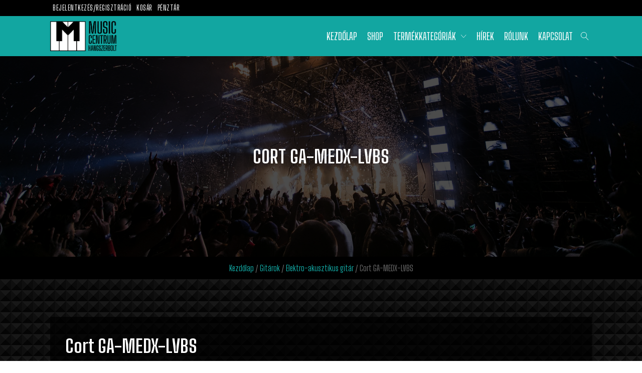

--- FILE ---
content_type: text/html; charset=UTF-8
request_url: https://musiccentrum.hu/termek/cort-ga-medx-lvbs/
body_size: 25219
content:
<!DOCTYPE html>
<html lang="hu" >
<head>
<meta charset="UTF-8">
<meta name="viewport" content="width=device-width, initial-scale=1.0">
<!-- WP_HEAD() START -->
<title>Cort GA-MEDX-LVBS - Music Centrum</title>
<link rel="preload" as="style" href="https://fonts.googleapis.com/css?family=Big+Shoulders+Text:100,200,300,400,500,600,700,800,900|Big+Shoulders+Text:100,200,300,400,500,600,700,800,900" >
<link rel="stylesheet" href="https://fonts.googleapis.com/css?family=Big+Shoulders+Text:100,200,300,400,500,600,700,800,900|Big+Shoulders+Text:100,200,300,400,500,600,700,800,900">
<script id="cookieyes" type="text/javascript" src="https://cdn-cookieyes.com/client_data/7b2671a34667ac9027e4adad/script.js"></script>
<!-- The SEO Framework by Sybre Waaijer -->
<meta name="robots" content="max-snippet:-1,max-image-preview:large,max-video-preview:-1" />
<link rel="canonical" href="https://musiccentrum.hu/termek/cort-ga-medx-lvbs/" />
<meta name="description" content="Konstrukció: Grand Auditorium testforma, &#039;velencei&#039; Cutaway, dovetail nyakcsatlakozás Feldlap: fenyő Hát- és oldallap: afrikai mahagóni (okoume) Nyak: mahagóni..." />
<meta property="og:type" content="product" />
<meta property="og:locale" content="hu_HU" />
<meta property="og:site_name" content="Music Centrum" />
<meta property="og:title" content="Cort GA-MEDX-LVBS" />
<meta property="og:description" content="Konstrukció: Grand Auditorium testforma, &#039;velencei&#039; Cutaway, dovetail nyakcsatlakozás Feldlap: fenyő Hát- és oldallap: afrikai mahagóni (okoume) Nyak: mahagóni (palaquium) Fogólap: Merbau Menzúra: 648..." />
<meta property="og:url" content="https://musiccentrum.hu/termek/cort-ga-medx-lvbs/" />
<meta property="og:image" content="https://musiccentrum.hu/wp-content/uploads/2021/04/Co-GA-MEDX-LVBS.jpg" />
<meta property="og:image:width" content="400" />
<meta property="og:image:height" content="400" />
<meta property="article:published_time" content="2021-04-22T17:26:32+00:00" />
<meta property="article:modified_time" content="2023-11-13T09:49:03+00:00" />
<meta name="twitter:card" content="summary_large_image" />
<meta name="twitter:title" content="Cort GA-MEDX-LVBS" />
<meta name="twitter:description" content="Konstrukció: Grand Auditorium testforma, &#039;velencei&#039; Cutaway, dovetail nyakcsatlakozás Feldlap: fenyő Hát- és oldallap: afrikai mahagóni (okoume) Nyak: mahagóni (palaquium) Fogólap: Merbau Menzúra: 648..." />
<meta name="twitter:image" content="https://musiccentrum.hu/wp-content/uploads/2021/04/Co-GA-MEDX-LVBS.jpg" />
<script type="application/ld+json">{"@context":"https://schema.org","@graph":[{"@type":"WebSite","@id":"https://musiccentrum.hu/#/schema/WebSite","url":"https://musiccentrum.hu/","name":"Music Centrum","description":"Hangszerbolt Kft.","inLanguage":"hu","potentialAction":{"@type":"SearchAction","target":{"@type":"EntryPoint","urlTemplate":"https://musiccentrum.hu/search/{search_term_string}/"},"query-input":"required name=search_term_string"},"publisher":{"@type":"Organization","@id":"https://musiccentrum.hu/#/schema/Organization","name":"Music Centrum","url":"https://musiccentrum.hu/","logo":{"@type":"ImageObject","url":"https://musiccentrum.hu/wp-content/uploads/2021/02/cropped-Music-Centrum-logo.png","contentUrl":"https://musiccentrum.hu/wp-content/uploads/2021/02/cropped-Music-Centrum-logo.png","width":512,"height":512}}},{"@type":"WebPage","@id":"https://musiccentrum.hu/termek/cort-ga-medx-lvbs/","url":"https://musiccentrum.hu/termek/cort-ga-medx-lvbs/","name":"Cort GA-MEDX-LVBS - Music Centrum","description":"Konstrukció: Grand Auditorium testforma, 'velencei' Cutaway, dovetail nyakcsatlakozás Feldlap: fenyő Hát- és oldallap: afrikai mahagóni (okoume) Nyak: mahagóni...","inLanguage":"hu","isPartOf":{"@id":"https://musiccentrum.hu/#/schema/WebSite"},"breadcrumb":{"@type":"BreadcrumbList","@id":"https://musiccentrum.hu/#/schema/BreadcrumbList","itemListElement":[{"@type":"ListItem","position":1,"item":"https://musiccentrum.hu/","name":"Music Centrum"},{"@type":"ListItem","position":2,"item":"https://musiccentrum.hu/uzlet/","name":"Shop"},{"@type":"ListItem","position":3,"item":"https://musiccentrum.hu/termekkategoria/gitarok/","name":"Kategória: Gitárok"},{"@type":"ListItem","position":4,"item":"https://musiccentrum.hu/termekkategoria/gitarok/elektro-akusztikus-gitar/","name":"Kategória: Elektro-akusztikus gitár"},{"@type":"ListItem","position":5,"name":"Cort GA-MEDX-LVBS"}]},"potentialAction":{"@type":"ReadAction","target":"https://musiccentrum.hu/termek/cort-ga-medx-lvbs/"},"datePublished":"2021-04-22T17:26:32+00:00","dateModified":"2023-11-13T09:49:03+00:00"}]}</script>
<!-- / The SEO Framework by Sybre Waaijer | 8.37ms meta | 0.90ms boot -->

<link rel='dns-prefetch' href='//www.googletagmanager.com' />
<link rel="alternate" title="oEmbed (JSON)" type="application/json+oembed" href="https://musiccentrum.hu/wp-json/oembed/1.0/embed?url=https%3A%2F%2Fmusiccentrum.hu%2Ftermek%2Fcort-ga-medx-lvbs%2F" />
<link rel="alternate" title="oEmbed (XML)" type="text/xml+oembed" href="https://musiccentrum.hu/wp-json/oembed/1.0/embed?url=https%3A%2F%2Fmusiccentrum.hu%2Ftermek%2Fcort-ga-medx-lvbs%2F&#038;format=xml" />
<style id='wp-img-auto-sizes-contain-inline-css' type='text/css'>
img:is([sizes=auto i],[sizes^="auto," i]){contain-intrinsic-size:3000px 1500px}
/*# sourceURL=wp-img-auto-sizes-contain-inline-css */
</style>
<style id='wp-block-library-inline-css' type='text/css'>
:root{--wp-block-synced-color:#7a00df;--wp-block-synced-color--rgb:122,0,223;--wp-bound-block-color:var(--wp-block-synced-color);--wp-editor-canvas-background:#ddd;--wp-admin-theme-color:#007cba;--wp-admin-theme-color--rgb:0,124,186;--wp-admin-theme-color-darker-10:#006ba1;--wp-admin-theme-color-darker-10--rgb:0,107,160.5;--wp-admin-theme-color-darker-20:#005a87;--wp-admin-theme-color-darker-20--rgb:0,90,135;--wp-admin-border-width-focus:2px}@media (min-resolution:192dpi){:root{--wp-admin-border-width-focus:1.5px}}.wp-element-button{cursor:pointer}:root .has-very-light-gray-background-color{background-color:#eee}:root .has-very-dark-gray-background-color{background-color:#313131}:root .has-very-light-gray-color{color:#eee}:root .has-very-dark-gray-color{color:#313131}:root .has-vivid-green-cyan-to-vivid-cyan-blue-gradient-background{background:linear-gradient(135deg,#00d084,#0693e3)}:root .has-purple-crush-gradient-background{background:linear-gradient(135deg,#34e2e4,#4721fb 50%,#ab1dfe)}:root .has-hazy-dawn-gradient-background{background:linear-gradient(135deg,#faaca8,#dad0ec)}:root .has-subdued-olive-gradient-background{background:linear-gradient(135deg,#fafae1,#67a671)}:root .has-atomic-cream-gradient-background{background:linear-gradient(135deg,#fdd79a,#004a59)}:root .has-nightshade-gradient-background{background:linear-gradient(135deg,#330968,#31cdcf)}:root .has-midnight-gradient-background{background:linear-gradient(135deg,#020381,#2874fc)}:root{--wp--preset--font-size--normal:16px;--wp--preset--font-size--huge:42px}.has-regular-font-size{font-size:1em}.has-larger-font-size{font-size:2.625em}.has-normal-font-size{font-size:var(--wp--preset--font-size--normal)}.has-huge-font-size{font-size:var(--wp--preset--font-size--huge)}.has-text-align-center{text-align:center}.has-text-align-left{text-align:left}.has-text-align-right{text-align:right}.has-fit-text{white-space:nowrap!important}#end-resizable-editor-section{display:none}.aligncenter{clear:both}.items-justified-left{justify-content:flex-start}.items-justified-center{justify-content:center}.items-justified-right{justify-content:flex-end}.items-justified-space-between{justify-content:space-between}.screen-reader-text{border:0;clip-path:inset(50%);height:1px;margin:-1px;overflow:hidden;padding:0;position:absolute;width:1px;word-wrap:normal!important}.screen-reader-text:focus{background-color:#ddd;clip-path:none;color:#444;display:block;font-size:1em;height:auto;left:5px;line-height:normal;padding:15px 23px 14px;text-decoration:none;top:5px;width:auto;z-index:100000}html :where(.has-border-color){border-style:solid}html :where([style*=border-top-color]){border-top-style:solid}html :where([style*=border-right-color]){border-right-style:solid}html :where([style*=border-bottom-color]){border-bottom-style:solid}html :where([style*=border-left-color]){border-left-style:solid}html :where([style*=border-width]){border-style:solid}html :where([style*=border-top-width]){border-top-style:solid}html :where([style*=border-right-width]){border-right-style:solid}html :where([style*=border-bottom-width]){border-bottom-style:solid}html :where([style*=border-left-width]){border-left-style:solid}html :where(img[class*=wp-image-]){height:auto;max-width:100%}:where(figure){margin:0 0 1em}html :where(.is-position-sticky){--wp-admin--admin-bar--position-offset:var(--wp-admin--admin-bar--height,0px)}@media screen and (max-width:600px){html :where(.is-position-sticky){--wp-admin--admin-bar--position-offset:0px}}

/*# sourceURL=wp-block-library-inline-css */
</style><link rel='stylesheet' id='wc-blocks-style-css' href='https://musiccentrum.hu/wp-content/plugins/woocommerce/assets/client/blocks/wc-blocks.css?ver=wc-10.4.3' type='text/css' media='all' />
<style id='global-styles-inline-css' type='text/css'>
:root{--wp--preset--aspect-ratio--square: 1;--wp--preset--aspect-ratio--4-3: 4/3;--wp--preset--aspect-ratio--3-4: 3/4;--wp--preset--aspect-ratio--3-2: 3/2;--wp--preset--aspect-ratio--2-3: 2/3;--wp--preset--aspect-ratio--16-9: 16/9;--wp--preset--aspect-ratio--9-16: 9/16;--wp--preset--color--black: #000000;--wp--preset--color--cyan-bluish-gray: #abb8c3;--wp--preset--color--white: #ffffff;--wp--preset--color--pale-pink: #f78da7;--wp--preset--color--vivid-red: #cf2e2e;--wp--preset--color--luminous-vivid-orange: #ff6900;--wp--preset--color--luminous-vivid-amber: #fcb900;--wp--preset--color--light-green-cyan: #7bdcb5;--wp--preset--color--vivid-green-cyan: #00d084;--wp--preset--color--pale-cyan-blue: #8ed1fc;--wp--preset--color--vivid-cyan-blue: #0693e3;--wp--preset--color--vivid-purple: #9b51e0;--wp--preset--gradient--vivid-cyan-blue-to-vivid-purple: linear-gradient(135deg,rgb(6,147,227) 0%,rgb(155,81,224) 100%);--wp--preset--gradient--light-green-cyan-to-vivid-green-cyan: linear-gradient(135deg,rgb(122,220,180) 0%,rgb(0,208,130) 100%);--wp--preset--gradient--luminous-vivid-amber-to-luminous-vivid-orange: linear-gradient(135deg,rgb(252,185,0) 0%,rgb(255,105,0) 100%);--wp--preset--gradient--luminous-vivid-orange-to-vivid-red: linear-gradient(135deg,rgb(255,105,0) 0%,rgb(207,46,46) 100%);--wp--preset--gradient--very-light-gray-to-cyan-bluish-gray: linear-gradient(135deg,rgb(238,238,238) 0%,rgb(169,184,195) 100%);--wp--preset--gradient--cool-to-warm-spectrum: linear-gradient(135deg,rgb(74,234,220) 0%,rgb(151,120,209) 20%,rgb(207,42,186) 40%,rgb(238,44,130) 60%,rgb(251,105,98) 80%,rgb(254,248,76) 100%);--wp--preset--gradient--blush-light-purple: linear-gradient(135deg,rgb(255,206,236) 0%,rgb(152,150,240) 100%);--wp--preset--gradient--blush-bordeaux: linear-gradient(135deg,rgb(254,205,165) 0%,rgb(254,45,45) 50%,rgb(107,0,62) 100%);--wp--preset--gradient--luminous-dusk: linear-gradient(135deg,rgb(255,203,112) 0%,rgb(199,81,192) 50%,rgb(65,88,208) 100%);--wp--preset--gradient--pale-ocean: linear-gradient(135deg,rgb(255,245,203) 0%,rgb(182,227,212) 50%,rgb(51,167,181) 100%);--wp--preset--gradient--electric-grass: linear-gradient(135deg,rgb(202,248,128) 0%,rgb(113,206,126) 100%);--wp--preset--gradient--midnight: linear-gradient(135deg,rgb(2,3,129) 0%,rgb(40,116,252) 100%);--wp--preset--font-size--small: 13px;--wp--preset--font-size--medium: 20px;--wp--preset--font-size--large: 36px;--wp--preset--font-size--x-large: 42px;--wp--preset--spacing--20: 0.44rem;--wp--preset--spacing--30: 0.67rem;--wp--preset--spacing--40: 1rem;--wp--preset--spacing--50: 1.5rem;--wp--preset--spacing--60: 2.25rem;--wp--preset--spacing--70: 3.38rem;--wp--preset--spacing--80: 5.06rem;--wp--preset--shadow--natural: 6px 6px 9px rgba(0, 0, 0, 0.2);--wp--preset--shadow--deep: 12px 12px 50px rgba(0, 0, 0, 0.4);--wp--preset--shadow--sharp: 6px 6px 0px rgba(0, 0, 0, 0.2);--wp--preset--shadow--outlined: 6px 6px 0px -3px rgb(255, 255, 255), 6px 6px rgb(0, 0, 0);--wp--preset--shadow--crisp: 6px 6px 0px rgb(0, 0, 0);}:where(.is-layout-flex){gap: 0.5em;}:where(.is-layout-grid){gap: 0.5em;}body .is-layout-flex{display: flex;}.is-layout-flex{flex-wrap: wrap;align-items: center;}.is-layout-flex > :is(*, div){margin: 0;}body .is-layout-grid{display: grid;}.is-layout-grid > :is(*, div){margin: 0;}:where(.wp-block-columns.is-layout-flex){gap: 2em;}:where(.wp-block-columns.is-layout-grid){gap: 2em;}:where(.wp-block-post-template.is-layout-flex){gap: 1.25em;}:where(.wp-block-post-template.is-layout-grid){gap: 1.25em;}.has-black-color{color: var(--wp--preset--color--black) !important;}.has-cyan-bluish-gray-color{color: var(--wp--preset--color--cyan-bluish-gray) !important;}.has-white-color{color: var(--wp--preset--color--white) !important;}.has-pale-pink-color{color: var(--wp--preset--color--pale-pink) !important;}.has-vivid-red-color{color: var(--wp--preset--color--vivid-red) !important;}.has-luminous-vivid-orange-color{color: var(--wp--preset--color--luminous-vivid-orange) !important;}.has-luminous-vivid-amber-color{color: var(--wp--preset--color--luminous-vivid-amber) !important;}.has-light-green-cyan-color{color: var(--wp--preset--color--light-green-cyan) !important;}.has-vivid-green-cyan-color{color: var(--wp--preset--color--vivid-green-cyan) !important;}.has-pale-cyan-blue-color{color: var(--wp--preset--color--pale-cyan-blue) !important;}.has-vivid-cyan-blue-color{color: var(--wp--preset--color--vivid-cyan-blue) !important;}.has-vivid-purple-color{color: var(--wp--preset--color--vivid-purple) !important;}.has-black-background-color{background-color: var(--wp--preset--color--black) !important;}.has-cyan-bluish-gray-background-color{background-color: var(--wp--preset--color--cyan-bluish-gray) !important;}.has-white-background-color{background-color: var(--wp--preset--color--white) !important;}.has-pale-pink-background-color{background-color: var(--wp--preset--color--pale-pink) !important;}.has-vivid-red-background-color{background-color: var(--wp--preset--color--vivid-red) !important;}.has-luminous-vivid-orange-background-color{background-color: var(--wp--preset--color--luminous-vivid-orange) !important;}.has-luminous-vivid-amber-background-color{background-color: var(--wp--preset--color--luminous-vivid-amber) !important;}.has-light-green-cyan-background-color{background-color: var(--wp--preset--color--light-green-cyan) !important;}.has-vivid-green-cyan-background-color{background-color: var(--wp--preset--color--vivid-green-cyan) !important;}.has-pale-cyan-blue-background-color{background-color: var(--wp--preset--color--pale-cyan-blue) !important;}.has-vivid-cyan-blue-background-color{background-color: var(--wp--preset--color--vivid-cyan-blue) !important;}.has-vivid-purple-background-color{background-color: var(--wp--preset--color--vivid-purple) !important;}.has-black-border-color{border-color: var(--wp--preset--color--black) !important;}.has-cyan-bluish-gray-border-color{border-color: var(--wp--preset--color--cyan-bluish-gray) !important;}.has-white-border-color{border-color: var(--wp--preset--color--white) !important;}.has-pale-pink-border-color{border-color: var(--wp--preset--color--pale-pink) !important;}.has-vivid-red-border-color{border-color: var(--wp--preset--color--vivid-red) !important;}.has-luminous-vivid-orange-border-color{border-color: var(--wp--preset--color--luminous-vivid-orange) !important;}.has-luminous-vivid-amber-border-color{border-color: var(--wp--preset--color--luminous-vivid-amber) !important;}.has-light-green-cyan-border-color{border-color: var(--wp--preset--color--light-green-cyan) !important;}.has-vivid-green-cyan-border-color{border-color: var(--wp--preset--color--vivid-green-cyan) !important;}.has-pale-cyan-blue-border-color{border-color: var(--wp--preset--color--pale-cyan-blue) !important;}.has-vivid-cyan-blue-border-color{border-color: var(--wp--preset--color--vivid-cyan-blue) !important;}.has-vivid-purple-border-color{border-color: var(--wp--preset--color--vivid-purple) !important;}.has-vivid-cyan-blue-to-vivid-purple-gradient-background{background: var(--wp--preset--gradient--vivid-cyan-blue-to-vivid-purple) !important;}.has-light-green-cyan-to-vivid-green-cyan-gradient-background{background: var(--wp--preset--gradient--light-green-cyan-to-vivid-green-cyan) !important;}.has-luminous-vivid-amber-to-luminous-vivid-orange-gradient-background{background: var(--wp--preset--gradient--luminous-vivid-amber-to-luminous-vivid-orange) !important;}.has-luminous-vivid-orange-to-vivid-red-gradient-background{background: var(--wp--preset--gradient--luminous-vivid-orange-to-vivid-red) !important;}.has-very-light-gray-to-cyan-bluish-gray-gradient-background{background: var(--wp--preset--gradient--very-light-gray-to-cyan-bluish-gray) !important;}.has-cool-to-warm-spectrum-gradient-background{background: var(--wp--preset--gradient--cool-to-warm-spectrum) !important;}.has-blush-light-purple-gradient-background{background: var(--wp--preset--gradient--blush-light-purple) !important;}.has-blush-bordeaux-gradient-background{background: var(--wp--preset--gradient--blush-bordeaux) !important;}.has-luminous-dusk-gradient-background{background: var(--wp--preset--gradient--luminous-dusk) !important;}.has-pale-ocean-gradient-background{background: var(--wp--preset--gradient--pale-ocean) !important;}.has-electric-grass-gradient-background{background: var(--wp--preset--gradient--electric-grass) !important;}.has-midnight-gradient-background{background: var(--wp--preset--gradient--midnight) !important;}.has-small-font-size{font-size: var(--wp--preset--font-size--small) !important;}.has-medium-font-size{font-size: var(--wp--preset--font-size--medium) !important;}.has-large-font-size{font-size: var(--wp--preset--font-size--large) !important;}.has-x-large-font-size{font-size: var(--wp--preset--font-size--x-large) !important;}
/*# sourceURL=global-styles-inline-css */
</style>

<style id='classic-theme-styles-inline-css' type='text/css'>
/*! This file is auto-generated */
.wp-block-button__link{color:#fff;background-color:#32373c;border-radius:9999px;box-shadow:none;text-decoration:none;padding:calc(.667em + 2px) calc(1.333em + 2px);font-size:1.125em}.wp-block-file__button{background:#32373c;color:#fff;text-decoration:none}
/*# sourceURL=/wp-includes/css/classic-themes.min.css */
</style>
<link rel='stylesheet' id='oxygen-css' href='https://musiccentrum.hu/wp-content/plugins/oxygen/component-framework/oxygen.css?ver=4.9.4' type='text/css' media='all' />
<link rel='stylesheet' id='woof-css' href='https://musiccentrum.hu/wp-content/plugins/woocommerce-products-filter/css/front.css?ver=1.3.7.4' type='text/css' media='all' />
<style id='woof-inline-css' type='text/css'>

.woof_products_top_panel li span, .woof_products_top_panel2 li span{background: url(https://musiccentrum.hu/wp-content/plugins/woocommerce-products-filter/img/delete.png);background-size: 14px 14px;background-repeat: no-repeat;background-position: right;}
.woof_edit_view{
                    display: none;
                }
.woof_price_search_container .price_slider_amount button.button{
                        display: none;
                    }

                    /***** END: hiding submit button of the price slider ******/

/*# sourceURL=woof-inline-css */
</style>
<link rel='stylesheet' id='chosen-drop-down-css' href='https://musiccentrum.hu/wp-content/plugins/woocommerce-products-filter/js/chosen/chosen.min.css?ver=1.3.7.4' type='text/css' media='all' />
<link rel='stylesheet' id='woof_by_author_html_items-css' href='https://musiccentrum.hu/wp-content/plugins/woocommerce-products-filter/ext/by_author/css/by_author.css?ver=1.3.7.4' type='text/css' media='all' />
<link rel='stylesheet' id='woof_by_instock_html_items-css' href='https://musiccentrum.hu/wp-content/plugins/woocommerce-products-filter/ext/by_instock/css/by_instock.css?ver=1.3.7.4' type='text/css' media='all' />
<link rel='stylesheet' id='woof_by_onsales_html_items-css' href='https://musiccentrum.hu/wp-content/plugins/woocommerce-products-filter/ext/by_onsales/css/by_onsales.css?ver=1.3.7.4' type='text/css' media='all' />
<link rel='stylesheet' id='woof_by_text_html_items-css' href='https://musiccentrum.hu/wp-content/plugins/woocommerce-products-filter/ext/by_text/assets/css/front.css?ver=1.3.7.4' type='text/css' media='all' />
<link rel='stylesheet' id='woof_label_html_items-css' href='https://musiccentrum.hu/wp-content/plugins/woocommerce-products-filter/ext/label/css/html_types/label.css?ver=1.3.7.4' type='text/css' media='all' />
<link rel='stylesheet' id='woof_select_radio_check_html_items-css' href='https://musiccentrum.hu/wp-content/plugins/woocommerce-products-filter/ext/select_radio_check/css/html_types/select_radio_check.css?ver=1.3.7.4' type='text/css' media='all' />
<link rel='stylesheet' id='woof_sd_html_items_checkbox-css' href='https://musiccentrum.hu/wp-content/plugins/woocommerce-products-filter/ext/smart_designer/css/elements/checkbox.css?ver=1.3.7.4' type='text/css' media='all' />
<link rel='stylesheet' id='woof_sd_html_items_radio-css' href='https://musiccentrum.hu/wp-content/plugins/woocommerce-products-filter/ext/smart_designer/css/elements/radio.css?ver=1.3.7.4' type='text/css' media='all' />
<link rel='stylesheet' id='woof_sd_html_items_switcher-css' href='https://musiccentrum.hu/wp-content/plugins/woocommerce-products-filter/ext/smart_designer/css/elements/switcher.css?ver=1.3.7.4' type='text/css' media='all' />
<link rel='stylesheet' id='woof_sd_html_items_color-css' href='https://musiccentrum.hu/wp-content/plugins/woocommerce-products-filter/ext/smart_designer/css/elements/color.css?ver=1.3.7.4' type='text/css' media='all' />
<link rel='stylesheet' id='woof_sd_html_items_tooltip-css' href='https://musiccentrum.hu/wp-content/plugins/woocommerce-products-filter/ext/smart_designer/css/tooltip.css?ver=1.3.7.4' type='text/css' media='all' />
<link rel='stylesheet' id='woof_sd_html_items_front-css' href='https://musiccentrum.hu/wp-content/plugins/woocommerce-products-filter/ext/smart_designer/css/front.css?ver=1.3.7.4' type='text/css' media='all' />
<link rel='stylesheet' id='woof-switcher23-css' href='https://musiccentrum.hu/wp-content/plugins/woocommerce-products-filter/css/switcher.css?ver=1.3.7.4' type='text/css' media='all' />
<link rel='stylesheet' id='photoswipe-css' href='https://musiccentrum.hu/wp-content/plugins/woocommerce/assets/css/photoswipe/photoswipe.min.css?ver=10.4.3' type='text/css' media='all' />
<link rel='stylesheet' id='photoswipe-default-skin-css' href='https://musiccentrum.hu/wp-content/plugins/woocommerce/assets/css/photoswipe/default-skin/default-skin.min.css?ver=10.4.3' type='text/css' media='all' />
<link rel='stylesheet' id='woocommerce-layout-css' href='https://musiccentrum.hu/wp-content/plugins/woocommerce/assets/css/woocommerce-layout.css?ver=10.4.3' type='text/css' media='all' />
<link rel='stylesheet' id='woocommerce-smallscreen-css' href='https://musiccentrum.hu/wp-content/plugins/woocommerce/assets/css/woocommerce-smallscreen.css?ver=10.4.3' type='text/css' media='only screen and (max-width: 768px)' />
<link rel='stylesheet' id='woocommerce-general-css' href='https://musiccentrum.hu/wp-content/plugins/woocommerce/assets/css/woocommerce.css?ver=10.4.3' type='text/css' media='all' />
<style id='woocommerce-inline-inline-css' type='text/css'>
.woocommerce form .form-row .required { visibility: visible; }
/*# sourceURL=woocommerce-inline-inline-css */
</style>
<link rel='stylesheet' id='brands-styles-css' href='https://musiccentrum.hu/wp-content/plugins/woocommerce/assets/css/brands.css?ver=10.4.3' type='text/css' media='all' />
<link rel='stylesheet' id='premmerce-brands-css' href='https://musiccentrum.hu/wp-content/plugins/premmerce-woocommerce-brands/assets/frontend/css/premmerce-brands.css?ver=6.9' type='text/css' media='all' />
<script type="text/javascript" id="woof-husky-js-extra">
/* <![CDATA[ */
var woof_husky_txt = {"ajax_url":"https://musiccentrum.hu/wp-admin/admin-ajax.php","plugin_uri":"https://musiccentrum.hu/wp-content/plugins/woocommerce-products-filter/ext/by_text/","loader":"https://musiccentrum.hu/wp-content/plugins/woocommerce-products-filter/ext/by_text/assets/img/ajax-loader.gif","not_found":"Semmi nem tal\u00e1lhat\u00f3!","prev":"El\u0151z\u0151","next":"K\u00f6vetkez\u0151","site_link":"https://musiccentrum.hu","default_data":{"placeholder":"","behavior":"title","search_by_full_word":0,"autocomplete":1,"how_to_open_links":0,"taxonomy_compatibility":0,"sku_compatibility":0,"custom_fields":"","search_desc_variant":0,"view_text_length":10,"min_symbols":3,"max_posts":10,"image":"","notes_for_customer":"","template":"default","max_open_height":300,"page":0}};
//# sourceURL=woof-husky-js-extra
/* ]]> */
</script>
<script type="text/javascript" src="https://musiccentrum.hu/wp-content/plugins/woocommerce-products-filter/ext/by_text/assets/js/husky.js?ver=1.3.7.4" id="woof-husky-js"></script>
<script type="text/javascript" src="https://musiccentrum.hu/wp-includes/js/jquery/jquery.min.js?ver=3.7.1" id="jquery-core-js"></script>
<script type="text/javascript" src="https://musiccentrum.hu/wp-content/plugins/woocommerce/assets/js/jquery-blockui/jquery.blockUI.min.js?ver=2.7.0-wc.10.4.3" id="wc-jquery-blockui-js" data-wp-strategy="defer"></script>
<script type="text/javascript" id="wc-add-to-cart-js-extra">
/* <![CDATA[ */
var wc_add_to_cart_params = {"ajax_url":"/wp-admin/admin-ajax.php","wc_ajax_url":"/?wc-ajax=%%endpoint%%","i18n_view_cart":"Kos\u00e1r","cart_url":"https://musiccentrum.hu/kosar/","is_cart":"","cart_redirect_after_add":"no"};
//# sourceURL=wc-add-to-cart-js-extra
/* ]]> */
</script>
<script type="text/javascript" src="https://musiccentrum.hu/wp-content/plugins/woocommerce/assets/js/frontend/add-to-cart.min.js?ver=10.4.3" id="wc-add-to-cart-js" defer="defer" data-wp-strategy="defer"></script>
<script type="text/javascript" src="https://musiccentrum.hu/wp-content/plugins/woocommerce/assets/js/zoom/jquery.zoom.min.js?ver=1.7.21-wc.10.4.3" id="wc-zoom-js" defer="defer" data-wp-strategy="defer"></script>
<script type="text/javascript" src="https://musiccentrum.hu/wp-content/plugins/woocommerce/assets/js/flexslider/jquery.flexslider.min.js?ver=2.7.2-wc.10.4.3" id="wc-flexslider-js" defer="defer" data-wp-strategy="defer"></script>
<script type="text/javascript" src="https://musiccentrum.hu/wp-content/plugins/woocommerce/assets/js/photoswipe/photoswipe.min.js?ver=4.1.1-wc.10.4.3" id="wc-photoswipe-js" defer="defer" data-wp-strategy="defer"></script>
<script type="text/javascript" src="https://musiccentrum.hu/wp-content/plugins/woocommerce/assets/js/photoswipe/photoswipe-ui-default.min.js?ver=4.1.1-wc.10.4.3" id="wc-photoswipe-ui-default-js" defer="defer" data-wp-strategy="defer"></script>
<script type="text/javascript" id="wc-single-product-js-extra">
/* <![CDATA[ */
var wc_single_product_params = {"i18n_required_rating_text":"K\u00e9rlek, v\u00e1lassz egy \u00e9rt\u00e9kel\u00e9st","i18n_rating_options":["1 / 5 csillag","2 / 5 csillag","3 / 5 csillag","4 / 5 csillag","5 / 5 csillag"],"i18n_product_gallery_trigger_text":"View full-screen image gallery","review_rating_required":"yes","flexslider":{"rtl":false,"animation":"slide","smoothHeight":true,"directionNav":false,"controlNav":"thumbnails","slideshow":false,"animationSpeed":500,"animationLoop":false,"allowOneSlide":false,"touch":false},"zoom_enabled":"1","zoom_options":[],"photoswipe_enabled":"1","photoswipe_options":{"shareEl":false,"closeOnScroll":false,"history":false,"hideAnimationDuration":0,"showAnimationDuration":0},"flexslider_enabled":"1"};
//# sourceURL=wc-single-product-js-extra
/* ]]> */
</script>
<script type="text/javascript" src="https://musiccentrum.hu/wp-content/plugins/woocommerce/assets/js/frontend/single-product.min.js?ver=10.4.3" id="wc-single-product-js" defer="defer" data-wp-strategy="defer"></script>
<script type="text/javascript" src="https://musiccentrum.hu/wp-content/plugins/woocommerce/assets/js/js-cookie/js.cookie.min.js?ver=2.1.4-wc.10.4.3" id="wc-js-cookie-js" data-wp-strategy="defer"></script>

<!-- Google tag (gtag.js) snippet added by Site Kit -->
<!-- Google Analytics snippet added by Site Kit -->
<script type="text/javascript" src="https://www.googletagmanager.com/gtag/js?id=GT-K54M5C6" id="google_gtagjs-js" async></script>
<script type="text/javascript" id="google_gtagjs-js-after">
/* <![CDATA[ */
window.dataLayer = window.dataLayer || [];function gtag(){dataLayer.push(arguments);}
gtag("set","linker",{"domains":["musiccentrum.hu"]});
gtag("js", new Date());
gtag("set", "developer_id.dZTNiMT", true);
gtag("config", "GT-K54M5C6");
 window._googlesitekit = window._googlesitekit || {}; window._googlesitekit.throttledEvents = []; window._googlesitekit.gtagEvent = (name, data) => { var key = JSON.stringify( { name, data } ); if ( !! window._googlesitekit.throttledEvents[ key ] ) { return; } window._googlesitekit.throttledEvents[ key ] = true; setTimeout( () => { delete window._googlesitekit.throttledEvents[ key ]; }, 5 ); gtag( "event", name, { ...data, event_source: "site-kit" } ); }; 
//# sourceURL=google_gtagjs-js-after
/* ]]> */
</script>
<link rel="https://api.w.org/" href="https://musiccentrum.hu/wp-json/" /><link rel="alternate" title="JSON" type="application/json" href="https://musiccentrum.hu/wp-json/wp/v2/product/1962" /><link rel="EditURI" type="application/rsd+xml" title="RSD" href="https://musiccentrum.hu/xmlrpc.php?rsd" />
<meta name="generator" content="Site Kit by Google 1.170.0" />	<noscript><style>.woocommerce-product-gallery{ opacity: 1 !important; }</style></noscript>
	<link rel="icon" href="https://musiccentrum.hu/wp-content/uploads/2021/02/cropped-Music-Centrum-logo-32x32.png" sizes="32x32" />
<link rel="icon" href="https://musiccentrum.hu/wp-content/uploads/2021/02/cropped-Music-Centrum-logo-192x192.png" sizes="192x192" />
<link rel="apple-touch-icon" href="https://musiccentrum.hu/wp-content/uploads/2021/02/cropped-Music-Centrum-logo-180x180.png" />
<meta name="msapplication-TileImage" content="https://musiccentrum.hu/wp-content/uploads/2021/02/cropped-Music-Centrum-logo-270x270.png" />
<link rel='stylesheet' id='oxygen-cache-39-css' href='//musiccentrum.hu/wp-content/uploads/oxygen/css/39.css?cache=1732198969&#038;ver=6.9' type='text/css' media='all' />
<link rel='stylesheet' id='oxygen-cache-36-css' href='//musiccentrum.hu/wp-content/uploads/oxygen/css/36.css?cache=1732198970&#038;ver=6.9' type='text/css' media='all' />
<link rel='stylesheet' id='oxygen-cache-62-css' href='//musiccentrum.hu/wp-content/uploads/oxygen/css/62.css?cache=1732198965&#038;ver=6.9' type='text/css' media='all' />
<link rel='stylesheet' id='oxygen-universal-styles-css' href='//musiccentrum.hu/wp-content/uploads/oxygen/css/universal.css?cache=1732198955&#038;ver=6.9' type='text/css' media='all' />
<script>
    // Create BP element on the window
    window["bp"] = window["bp"] || function () {
        (window["bp"].q = window["bp"].q || []).push(arguments);
    };
    window["bp"].l = 1 * new Date();
    // Insert a script tag on the top of the head to load bp.js
    scriptElement = document.createElement("script");
    firstScript = document.getElementsByTagName("script")[0];
    scriptElement.async = true;
    scriptElement.src = 'https://pixel.barion.com/bp.js';
    firstScript.parentNode.insertBefore(scriptElement, firstScript);
    window['barion_pixel_id'] = 'BP-58dmWEujY3-45';            
    // Send init event
    bp('init', 'addBarionPixelId', window['barion_pixel_id']);
</script>
<noscript>
    <img height="1" width="1" style="display:none" alt="Barion Pixel" src="https://pixel.barion.com/a.gif?ba_pixel_id='BP-58dmWEujY3-45'&ev=contentView&noscript=1">
</noscript><!-- END OF WP_HEAD() -->
<link rel='stylesheet' id='woof_sections_style-css' href='https://musiccentrum.hu/wp-content/plugins/woocommerce-products-filter/ext/sections/css/sections.css?ver=1.3.7.4' type='text/css' media='all' />
<link rel='stylesheet' id='woof_tooltip-css-css' href='https://musiccentrum.hu/wp-content/plugins/woocommerce-products-filter/js/tooltip/css/tooltipster.bundle.min.css?ver=1.3.7.4' type='text/css' media='all' />
<link rel='stylesheet' id='woof_tooltip-css-noir-css' href='https://musiccentrum.hu/wp-content/plugins/woocommerce-products-filter/js/tooltip/css/plugins/tooltipster/sideTip/themes/tooltipster-sideTip-noir.min.css?ver=1.3.7.4' type='text/css' media='all' />
<link rel='stylesheet' id='ion.range-slider-css' href='https://musiccentrum.hu/wp-content/plugins/woocommerce-products-filter/js/ion.range-slider/css/ion.rangeSlider.css?ver=1.3.7.4' type='text/css' media='all' />
<link rel='stylesheet' id='oxygen-aos-css' href='https://musiccentrum.hu/wp-content/plugins/oxygen/component-framework/vendor/aos/aos.css?ver=6.9' type='text/css' media='all' />
<link rel='stylesheet' id='woof-front-builder-css-css' href='https://musiccentrum.hu/wp-content/plugins/woocommerce-products-filter/ext/front_builder/css/front-builder.css?ver=1.3.7.4' type='text/css' media='all' />
<link rel='stylesheet' id='woof-slideout-tab-css-css' href='https://musiccentrum.hu/wp-content/plugins/woocommerce-products-filter/ext/slideout/css/jquery.tabSlideOut.css?ver=1.3.7.4' type='text/css' media='all' />
<link rel='stylesheet' id='woof-slideout-css-css' href='https://musiccentrum.hu/wp-content/plugins/woocommerce-products-filter/ext/slideout/css/slideout.css?ver=1.3.7.4' type='text/css' media='all' />
</head>
<body class="wp-singular product-template-default single single-product postid-1962 wp-theme-oxygen-is-not-a-theme  wp-embed-responsive theme-oxygen-is-not-a-theme oxygen-body woocommerce woocommerce-page woocommerce-no-js" >




						<header id="_header-1-36" class="oxy-header-wrapper oxy-overlay-header oxy-header" ><div id="_header_row-2-36" class="oxy-header-row" ><div class="oxy-header-container"><div id="_header_left-3-36" class="oxy-header-left" ><nav id="_nav_menu-47-36" class="oxy-nav-menu oxy-nav-menu-dropdowns oxy-nav-menu-dropdown-arrow" ><div class='oxy-menu-toggle'><div class='oxy-nav-menu-hamburger-wrap'><div class='oxy-nav-menu-hamburger'><div class='oxy-nav-menu-hamburger-line'></div><div class='oxy-nav-menu-hamburger-line'></div><div class='oxy-nav-menu-hamburger-line'></div></div></div></div><div class="menu-top-menu-container"><ul id="menu-top-menu" class="oxy-nav-menu-list"><li id="menu-item-33" class="menu-item menu-item-type-post_type menu-item-object-page menu-item-33"><a href="https://musiccentrum.hu/fiokom/">Bejelentkezés/Regisztráció</a></li>
<li id="menu-item-34" class="menu-item menu-item-type-post_type menu-item-object-page menu-item-34"><a href="https://musiccentrum.hu/kosar/">Kosár</a></li>
<li id="menu-item-35" class="menu-item menu-item-type-post_type menu-item-object-page menu-item-35"><a href="https://musiccentrum.hu/penztar/">Pénztár</a></li>
</ul></div></nav></div><div id="_header_center-4-36" class="oxy-header-center" ></div><div id="_header_right-5-36" class="oxy-header-right" ></div></div></div><div id="_header_row-15-36" class="oxy-header-row" ><div class="oxy-header-container"><div id="_header_left-16-36" class="oxy-header-left" ><img  id="image-21-36" alt="" src="https://musiccentrum.hu/wp-content/uploads/2021/02/Music-Centrum-logo.png" class="ct-image"/></div><div id="_header_center-17-36" class="oxy-header-center" ></div><div id="_header_right-18-36" class="oxy-header-right" >
		<div id="-pro-menu-19-36" class="oxy-pro-menu " ><div class="oxy-pro-menu-mobile-open-icon  oxy-pro-menu-off-canvas-trigger oxy-pro-menu-off-canvas-left" data-off-canvas-alignment="left"><svg id="-pro-menu-19-36-open-icon"><use xlink:href="#Lineariconsicon-menu"></use></svg></div>

                
        <div class="oxy-pro-menu-container  oxy-pro-menu-dropdown-links-visible-on-mobile oxy-pro-menu-dropdown-links-toggle oxy-pro-menu-show-dropdown" data-aos-duration="1000" 

             data-oxy-pro-menu-dropdown-animation="fade-up"
             data-oxy-pro-menu-dropdown-animation-duration="0.4"
             data-entire-parent-toggles-dropdown="true"

                          data-oxy-pro-menu-off-canvas-animation="fade-right"
             
                          data-oxy-pro-menu-dropdown-animation-duration="0.4"
             
                          data-oxy-pro-menu-dropdown-links-on-mobile="toggle">
             
            <div class="menu-main-menu-container"><ul id="menu-main-menu" class="oxy-pro-menu-list"><li id="menu-item-29" class="menu-item menu-item-type-post_type menu-item-object-page menu-item-home menu-item-29"><a href="https://musiccentrum.hu/">Kezdőlap</a></li>
<li id="menu-item-30" class="menu-item menu-item-type-post_type menu-item-object-page current_page_parent menu-item-30"><a href="https://musiccentrum.hu/uzlet/">Shop</a></li>
<li id="menu-item-78" class="menu-item menu-item-type-custom menu-item-object-custom menu-item-has-children menu-item-78"><a href="#">Termékkategóriák</a>
<ul class="sub-menu">
	<li id="menu-item-65" class="menu-item menu-item-type-taxonomy menu-item-object-product_cat menu-item-has-children menu-item-65"><a href="https://musiccentrum.hu/termekkategoria/billentyusok/">Billentyűsök</a>
	<ul class="sub-menu">
		<li id="menu-item-133" class="menu-item menu-item-type-taxonomy menu-item-object-product_cat menu-item-133"><a href="https://musiccentrum.hu/termekkategoria/billentyusok/billentyu-allvany/">Billentyű állvány</a></li>
		<li id="menu-item-134" class="menu-item menu-item-type-taxonomy menu-item-object-product_cat menu-item-134"><a href="https://musiccentrum.hu/termekkategoria/billentyusok/billentyu-tokok/">Billentyű tokok</a></li>
		<li id="menu-item-135" class="menu-item menu-item-type-taxonomy menu-item-object-product_cat menu-item-135"><a href="https://musiccentrum.hu/termekkategoria/billentyusok/billentyus-kombok/">Billentyűs kombók</a></li>
		<li id="menu-item-136" class="menu-item menu-item-type-taxonomy menu-item-object-product_cat menu-item-136"><a href="https://musiccentrum.hu/termekkategoria/billentyusok/digitalis-zongora/">Digitális zongora</a></li>
		<li id="menu-item-137" class="menu-item menu-item-type-taxonomy menu-item-object-product_cat menu-item-137"><a href="https://musiccentrum.hu/termekkategoria/billentyusok/melodika/">Melodika</a></li>
		<li id="menu-item-138" class="menu-item menu-item-type-taxonomy menu-item-object-product_cat menu-item-138"><a href="https://musiccentrum.hu/termekkategoria/billentyusok/midi-controller/">Midi controller</a></li>
		<li id="menu-item-139" class="menu-item menu-item-type-taxonomy menu-item-object-product_cat menu-item-139"><a href="https://musiccentrum.hu/termekkategoria/billentyusok/szinpadi-zongora/">Szinpadi zongora</a></li>
		<li id="menu-item-140" class="menu-item menu-item-type-taxonomy menu-item-object-product_cat menu-item-140"><a href="https://musiccentrum.hu/termekkategoria/billentyusok/szintetizator-es-keyboard/">Szintetizátor és keyboard</a></li>
		<li id="menu-item-141" class="menu-item menu-item-type-taxonomy menu-item-object-product_cat menu-item-141"><a href="https://musiccentrum.hu/termekkategoria/billentyusok/tangoharmonika/">Tangóharmonika</a></li>
		<li id="menu-item-142" class="menu-item menu-item-type-taxonomy menu-item-object-product_cat menu-item-142"><a href="https://musiccentrum.hu/termekkategoria/billentyusok/workstation/">Workstation</a></li>
		<li id="menu-item-143" class="menu-item menu-item-type-taxonomy menu-item-object-product_cat menu-item-143"><a href="https://musiccentrum.hu/termekkategoria/billentyusok/zongoraszek-zongorapad/">Zongoraszék + zongorapad</a></li>
	</ul>
</li>
	<li id="menu-item-66" class="menu-item menu-item-type-taxonomy menu-item-object-product_cat menu-item-has-children menu-item-66"><a href="https://musiccentrum.hu/termekkategoria/dj-technika/">DJ technika</a>
	<ul class="sub-menu">
		<li id="menu-item-144" class="menu-item menu-item-type-taxonomy menu-item-object-product_cat menu-item-144"><a href="https://musiccentrum.hu/termekkategoria/dj-technika/dj-controller/">DJ controller</a></li>
		<li id="menu-item-145" class="menu-item menu-item-type-taxonomy menu-item-object-product_cat menu-item-145"><a href="https://musiccentrum.hu/termekkategoria/dj-technika/dj-effektek/">DJ effektek</a></li>
		<li id="menu-item-146" class="menu-item menu-item-type-taxonomy menu-item-object-product_cat menu-item-146"><a href="https://musiccentrum.hu/termekkategoria/dj-technika/dj-fejhallgatok/">DJ fejhallgatók</a></li>
		<li id="menu-item-147" class="menu-item menu-item-type-taxonomy menu-item-object-product_cat menu-item-147"><a href="https://musiccentrum.hu/termekkategoria/dj-technika/dj-kevero/">DJ keverő</a></li>
		<li id="menu-item-148" class="menu-item menu-item-type-taxonomy menu-item-object-product_cat menu-item-148"><a href="https://musiccentrum.hu/termekkategoria/dj-technika/lemezjatszok/">Lemezjátszók</a></li>
	</ul>
</li>
	<li id="menu-item-67" class="menu-item menu-item-type-taxonomy menu-item-object-product_cat menu-item-has-children menu-item-67"><a href="https://musiccentrum.hu/termekkategoria/dobok/">Dobok</a>
	<ul class="sub-menu">
		<li id="menu-item-149" class="menu-item menu-item-type-taxonomy menu-item-object-product_cat menu-item-149"><a href="https://musiccentrum.hu/termekkategoria/dobok/akusztikus-dobok/">Akusztikus dobok</a></li>
		<li id="menu-item-150" class="menu-item menu-item-type-taxonomy menu-item-object-product_cat menu-item-150"><a href="https://musiccentrum.hu/termekkategoria/dobok/cintanyerok/">Cintányérok</a></li>
		<li id="menu-item-151" class="menu-item menu-item-type-taxonomy menu-item-object-product_cat menu-item-151"><a href="https://musiccentrum.hu/termekkategoria/dobok/dobgepek-es-grooveboxok/">Dobgépek és grooveboxok</a></li>
		<li id="menu-item-152" class="menu-item menu-item-type-taxonomy menu-item-object-product_cat menu-item-152"><a href="https://musiccentrum.hu/termekkategoria/dobok/elektromos-dobok/">Elektromos dobok</a></li>
		<li id="menu-item-153" class="menu-item menu-item-type-taxonomy menu-item-object-product_cat menu-item-153"><a href="https://musiccentrum.hu/termekkategoria/dobok/utos-kiegeszitok/">Ütős kiegészítők</a></li>
		<li id="menu-item-154" class="menu-item menu-item-type-taxonomy menu-item-object-product_cat menu-item-154"><a href="https://musiccentrum.hu/termekkategoria/dobok/utoshangszerek/">Ütőshangszerek</a></li>
	</ul>
</li>
	<li id="menu-item-68" class="menu-item menu-item-type-taxonomy menu-item-object-product_cat menu-item-has-children menu-item-68"><a href="https://musiccentrum.hu/termekkategoria/fenytechnika/">Fénytechnika</a>
	<ul class="sub-menu">
		<li id="menu-item-155" class="menu-item menu-item-type-taxonomy menu-item-object-product_cat menu-item-155"><a href="https://musiccentrum.hu/termekkategoria/fenytechnika/fenyallvanyok/">Fényállványok</a></li>
		<li id="menu-item-156" class="menu-item menu-item-type-taxonomy menu-item-object-product_cat menu-item-156"><a href="https://musiccentrum.hu/termekkategoria/fenytechnika/fenytechnikai-szettek/">Fénytechnikai szettek</a></li>
	</ul>
</li>
	<li id="menu-item-69" class="menu-item menu-item-type-taxonomy menu-item-object-product_cat menu-item-has-children menu-item-69"><a href="https://musiccentrum.hu/termekkategoria/fuvosok/">Fúvósok</a>
	<ul class="sub-menu">
		<li id="menu-item-157" class="menu-item menu-item-type-taxonomy menu-item-object-product_cat menu-item-157"><a href="https://musiccentrum.hu/termekkategoria/fuvosok/furulya/">Furulya</a></li>
		<li id="menu-item-158" class="menu-item menu-item-type-taxonomy menu-item-object-product_cat menu-item-158"><a href="https://musiccentrum.hu/termekkategoria/fuvosok/fuvola/">Fuvola</a></li>
		<li id="menu-item-159" class="menu-item menu-item-type-taxonomy menu-item-object-product_cat menu-item-159"><a href="https://musiccentrum.hu/termekkategoria/fuvosok/klarinet/">Klarinét</a></li>
		<li id="menu-item-160" class="menu-item menu-item-type-taxonomy menu-item-object-product_cat menu-item-160"><a href="https://musiccentrum.hu/termekkategoria/fuvosok/szajharmonika/">Szájharmonika</a></li>
		<li id="menu-item-161" class="menu-item menu-item-type-taxonomy menu-item-object-product_cat menu-item-161"><a href="https://musiccentrum.hu/termekkategoria/fuvosok/szaxofon/">Szaxofon</a></li>
		<li id="menu-item-162" class="menu-item menu-item-type-taxonomy menu-item-object-product_cat menu-item-162"><a href="https://musiccentrum.hu/termekkategoria/fuvosok/trombita/">Trombita</a></li>
	</ul>
</li>
	<li id="menu-item-70" class="menu-item menu-item-type-taxonomy menu-item-object-product_cat menu-item-has-children menu-item-70"><a href="https://musiccentrum.hu/termekkategoria/gitar-effektek/">Gitár effektek</a>
	<ul class="sub-menu">
		<li id="menu-item-163" class="menu-item menu-item-type-taxonomy menu-item-object-product_cat menu-item-163"><a href="https://musiccentrum.hu/termekkategoria/gitar-effektek/basszusgitar-effektpedal/">Basszusgitár effektpedál</a></li>
		<li id="menu-item-164" class="menu-item menu-item-type-taxonomy menu-item-object-product_cat menu-item-164"><a href="https://musiccentrum.hu/termekkategoria/gitar-effektek/basszusgitar-multieffekt/">Basszusgitár multieffekt</a></li>
		<li id="menu-item-165" class="menu-item menu-item-type-taxonomy menu-item-object-product_cat menu-item-165"><a href="https://musiccentrum.hu/termekkategoria/gitar-effektek/elektromos-gitar-effektpedal/">Elektromos gitár effektpedál</a></li>
		<li id="menu-item-166" class="menu-item menu-item-type-taxonomy menu-item-object-product_cat menu-item-166"><a href="https://musiccentrum.hu/termekkategoria/gitar-effektek/elektromos-gitar-multieffekt/">Elektromos gitár multieffekt</a></li>
		<li id="menu-item-2586" class="menu-item menu-item-type-taxonomy menu-item-object-product_cat menu-item-2586"><a href="https://musiccentrum.hu/termekkategoria/gitar-effektek/gitar-effekt-tapegyseg-kiegeszito/">Gitár effekt tápegység/kiegészítő</a></li>
	</ul>
</li>
	<li id="menu-item-71" class="menu-item menu-item-type-taxonomy menu-item-object-product_cat menu-item-has-children menu-item-71"><a href="https://musiccentrum.hu/termekkategoria/gitar-kiegeszitok/">Gitár kiegészítők</a>
	<ul class="sub-menu">
		<li id="menu-item-167" class="menu-item menu-item-type-taxonomy menu-item-object-product_cat menu-item-167"><a href="https://musiccentrum.hu/termekkategoria/gitar-kiegeszitok/gitar-allvanyok/">Gitár állványok</a></li>
		<li id="menu-item-168" class="menu-item menu-item-type-taxonomy menu-item-object-product_cat menu-item-168"><a href="https://musiccentrum.hu/termekkategoria/gitar-kiegeszitok/gitar-capok/">Gitár Capok</a></li>
		<li id="menu-item-169" class="menu-item menu-item-type-taxonomy menu-item-object-product_cat menu-item-169"><a href="https://musiccentrum.hu/termekkategoria/gitar-kiegeszitok/gitar-hevederek/">Gitár hevederek</a></li>
		<li id="menu-item-170" class="menu-item menu-item-type-taxonomy menu-item-object-product_cat menu-item-170"><a href="https://musiccentrum.hu/termekkategoria/gitar-kiegeszitok/gitar-kabelek/">Gitár kábelek</a></li>
		<li id="menu-item-171" class="menu-item menu-item-type-taxonomy menu-item-object-product_cat menu-item-171"><a href="https://musiccentrum.hu/termekkategoria/gitar-kiegeszitok/gitarhangolok-es-metronomok/">Gitárhangolók és metronómok</a></li>
		<li id="menu-item-172" class="menu-item menu-item-type-taxonomy menu-item-object-product_cat menu-item-172"><a href="https://musiccentrum.hu/termekkategoria/gitar-kiegeszitok/gitartokok/">Gitártokok</a></li>
		<li id="menu-item-173" class="menu-item menu-item-type-taxonomy menu-item-object-product_cat menu-item-173"><a href="https://musiccentrum.hu/termekkategoria/gitar-kiegeszitok/hurkeszletek/">Húrkészletek</a></li>
		<li id="menu-item-174" class="menu-item menu-item-type-taxonomy menu-item-object-product_cat menu-item-174"><a href="https://musiccentrum.hu/termekkategoria/gitar-kiegeszitok/vezetek-nelkuli-rendszerek/">Vezeték nélküli rendszerek</a></li>
	</ul>
</li>
	<li id="menu-item-72" class="menu-item menu-item-type-taxonomy menu-item-object-product_cat menu-item-has-children menu-item-72"><a href="https://musiccentrum.hu/termekkategoria/gitarerositok/">Gitárerősítők</a>
	<ul class="sub-menu">
		<li id="menu-item-300" class="menu-item menu-item-type-taxonomy menu-item-object-product_cat menu-item-300"><a href="https://musiccentrum.hu/termekkategoria/gitarerositok/akusztikus-erositok/">Akusztikus erősítők</a></li>
		<li id="menu-item-301" class="menu-item menu-item-type-taxonomy menu-item-object-product_cat menu-item-301"><a href="https://musiccentrum.hu/termekkategoria/gitarerositok/basszus-hangladak/">Basszus hangládák</a></li>
		<li id="menu-item-302" class="menu-item menu-item-type-taxonomy menu-item-object-product_cat menu-item-302"><a href="https://musiccentrum.hu/termekkategoria/gitarerositok/basszus-kombok/">Basszus kombók</a></li>
		<li id="menu-item-303" class="menu-item menu-item-type-taxonomy menu-item-object-product_cat menu-item-303"><a href="https://musiccentrum.hu/termekkategoria/gitarerositok/basszuserosito-fejek/">Basszuserősítő fejek</a></li>
		<li id="menu-item-526" class="menu-item menu-item-type-taxonomy menu-item-object-product_cat menu-item-526"><a href="https://musiccentrum.hu/termekkategoria/gitarerositok/fejhallgato-erositok/">Fejhallgató erősítők</a></li>
		<li id="menu-item-175" class="menu-item menu-item-type-taxonomy menu-item-object-product_cat menu-item-175"><a href="https://musiccentrum.hu/termekkategoria/gitarerositok/gitar-hangladak/">Gitár hangládák</a></li>
		<li id="menu-item-176" class="menu-item menu-item-type-taxonomy menu-item-object-product_cat menu-item-176"><a href="https://musiccentrum.hu/termekkategoria/gitarerositok/gitarerositok-gitarerosito-fejek/">Gitárerősítő fejek</a></li>
		<li id="menu-item-177" class="menu-item menu-item-type-taxonomy menu-item-object-product_cat menu-item-177"><a href="https://musiccentrum.hu/termekkategoria/gitarerositok/gitarkombok/">Gitárkombók</a></li>
	</ul>
</li>
	<li id="menu-item-73" class="menu-item menu-item-type-taxonomy menu-item-object-product_cat current-product-ancestor menu-item-has-children menu-item-73"><a href="https://musiccentrum.hu/termekkategoria/gitarok/">Gitárok</a>
	<ul class="sub-menu">
		<li id="menu-item-194" class="menu-item menu-item-type-taxonomy menu-item-object-product_cat menu-item-194"><a href="https://musiccentrum.hu/termekkategoria/gitarok/akusztikus-gitar/">Akusztikus gitár</a></li>
		<li id="menu-item-1165" class="menu-item menu-item-type-taxonomy menu-item-object-product_cat menu-item-1165"><a href="https://musiccentrum.hu/termekkategoria/gitarok/akusztikus-basszusgitar/">Akusztikus basszusgitár</a></li>
		<li id="menu-item-195" class="menu-item menu-item-type-taxonomy menu-item-object-product_cat menu-item-195"><a href="https://musiccentrum.hu/termekkategoria/gitarok/basszusgitar/">Basszusgitár</a></li>
		<li id="menu-item-196" class="menu-item menu-item-type-taxonomy menu-item-object-product_cat menu-item-196"><a href="https://musiccentrum.hu/termekkategoria/gitarok/bluegrass-es-country-hangszerek/">Bluegrass és country hangszerek</a></li>
		<li id="menu-item-197" class="menu-item menu-item-type-taxonomy menu-item-object-product_cat current-product-ancestor current-menu-parent current-product-parent menu-item-197"><a href="https://musiccentrum.hu/termekkategoria/gitarok/elektro-akusztikus-gitar/">Elektro-akusztikus gitár</a></li>
		<li id="menu-item-198" class="menu-item menu-item-type-taxonomy menu-item-object-product_cat menu-item-198"><a href="https://musiccentrum.hu/termekkategoria/gitarok/elektro-klasszikus-gitar/">Elektro-klasszikus gitár</a></li>
		<li id="menu-item-112" class="menu-item menu-item-type-taxonomy menu-item-object-product_cat menu-item-112"><a href="https://musiccentrum.hu/termekkategoria/gitarok/elektromos-gitar/">Elektromos gitár</a></li>
		<li id="menu-item-199" class="menu-item menu-item-type-taxonomy menu-item-object-product_cat menu-item-199"><a href="https://musiccentrum.hu/termekkategoria/gitarok/hangszer-kiegeszitok/">Hangszer kiegészítők</a></li>
		<li id="menu-item-200" class="menu-item menu-item-type-taxonomy menu-item-object-product_cat menu-item-200"><a href="https://musiccentrum.hu/termekkategoria/gitarok/klasszikus-gitar/">Klasszikus gitár</a></li>
		<li id="menu-item-741" class="menu-item menu-item-type-taxonomy menu-item-object-product_cat menu-item-741"><a href="https://musiccentrum.hu/termekkategoria/gitarok/ukulele/">Ukulele</a></li>
	</ul>
</li>
	<li id="menu-item-74" class="menu-item menu-item-type-taxonomy menu-item-object-product_cat menu-item-has-children menu-item-74"><a href="https://musiccentrum.hu/termekkategoria/hangtechnika/">Hangtechnika</a>
	<ul class="sub-menu">
		<li id="menu-item-3138" class="menu-item menu-item-type-taxonomy menu-item-object-product_cat menu-item-3138"><a href="https://musiccentrum.hu/termekkategoria/hangtechnika/hangfalallvanyok/">Hangfalállványok</a></li>
		<li id="menu-item-201" class="menu-item menu-item-type-taxonomy menu-item-object-product_cat menu-item-201"><a href="https://musiccentrum.hu/termekkategoria/hangtechnika/aktiv-hangfalak/">Aktív hangfalak</a></li>
		<li id="menu-item-202" class="menu-item menu-item-type-taxonomy menu-item-object-product_cat menu-item-202"><a href="https://musiccentrum.hu/termekkategoria/hangtechnika/digitalis-keveropultok/">Digitális keverőpultok</a></li>
		<li id="menu-item-203" class="menu-item menu-item-type-taxonomy menu-item-object-product_cat menu-item-203"><a href="https://musiccentrum.hu/termekkategoria/hangtechnika/effekt-processzorok/">Effekt processzorok</a></li>
		<li id="menu-item-204" class="menu-item menu-item-type-taxonomy menu-item-object-product_cat menu-item-204"><a href="https://musiccentrum.hu/termekkategoria/hangtechnika/elofokok/">Előfokok</a></li>
		<li id="menu-item-205" class="menu-item menu-item-type-taxonomy menu-item-object-product_cat menu-item-205"><a href="https://musiccentrum.hu/termekkategoria/hangtechnika/fulmonitor-rendszerek/">Fülmonitor rendszerek</a></li>
		<li id="menu-item-178" class="menu-item menu-item-type-taxonomy menu-item-object-product_cat menu-item-178"><a href="https://musiccentrum.hu/termekkategoria/hangtechnika/hangprocesszorok/">Hangprocesszorok</a></li>
		<li id="menu-item-179" class="menu-item menu-item-type-taxonomy menu-item-object-product_cat menu-item-179"><a href="https://musiccentrum.hu/termekkategoria/hangtechnika/kevero-erositok/">Keverő-erősítők</a></li>
		<li id="menu-item-180" class="menu-item menu-item-type-taxonomy menu-item-object-product_cat menu-item-180"><a href="https://musiccentrum.hu/termekkategoria/hangtechnika/keveropultok/">Keverőpultok</a></li>
		<li id="menu-item-181" class="menu-item menu-item-type-taxonomy menu-item-object-product_cat menu-item-181"><a href="https://musiccentrum.hu/termekkategoria/hangtechnika/kompakt-hangrendszerek/">Kompakt hangrendszerek</a></li>
		<li id="menu-item-182" class="menu-item menu-item-type-taxonomy menu-item-object-product_cat menu-item-182"><a href="https://musiccentrum.hu/termekkategoria/hangtechnika/passziv-hangfalak/">Passzív hangfalak</a></li>
		<li id="menu-item-183" class="menu-item menu-item-type-taxonomy menu-item-object-product_cat menu-item-183"><a href="https://musiccentrum.hu/termekkategoria/hangtechnika/vegfokok/">Végfokok</a></li>
	</ul>
</li>
	<li id="menu-item-75" class="menu-item menu-item-type-taxonomy menu-item-object-product_cat menu-item-has-children menu-item-75"><a href="https://musiccentrum.hu/termekkategoria/mikrofonok/">Mikrofonok</a>
	<ul class="sub-menu">
		<li id="menu-item-3133" class="menu-item menu-item-type-taxonomy menu-item-object-product_cat menu-item-3133"><a href="https://musiccentrum.hu/termekkategoria/mikrofonok/mikrofonallvanyok/">Mikrofonállványok</a></li>
		<li id="menu-item-206" class="menu-item menu-item-type-taxonomy menu-item-object-product_cat menu-item-206"><a href="https://musiccentrum.hu/termekkategoria/mikrofonok/dinamikus-mikrofonok/">Dinamikus mikrofonok</a></li>
		<li id="menu-item-207" class="menu-item menu-item-type-taxonomy menu-item-object-product_cat menu-item-207"><a href="https://musiccentrum.hu/termekkategoria/mikrofonok/dobmikrofonok/">Dobmikrofonok</a></li>
		<li id="menu-item-184" class="menu-item menu-item-type-taxonomy menu-item-object-product_cat menu-item-184"><a href="https://musiccentrum.hu/termekkategoria/mikrofonok/kondenzator-mikrofonok/">Kondenzátor mikrofonok</a></li>
		<li id="menu-item-185" class="menu-item menu-item-type-taxonomy menu-item-object-product_cat menu-item-185"><a href="https://musiccentrum.hu/termekkategoria/mikrofonok/riporter-mikrofonok/">Riporter mikrofonok</a></li>
		<li id="menu-item-186" class="menu-item menu-item-type-taxonomy menu-item-object-product_cat menu-item-186"><a href="https://musiccentrum.hu/termekkategoria/mikrofonok/usb-mikrofonok/">USB mikrofonok</a></li>
		<li id="menu-item-187" class="menu-item menu-item-type-taxonomy menu-item-object-product_cat menu-item-187"><a href="https://musiccentrum.hu/termekkategoria/mikrofonok/vezetek-nelkuli-mikrofonok/">Vezeték nélküli mikrofonok</a></li>
		<li id="menu-item-188" class="menu-item menu-item-type-taxonomy menu-item-object-product_cat menu-item-188"><a href="https://musiccentrum.hu/termekkategoria/mikrofonok/videomikrofonok/">Videomikrofonok</a></li>
	</ul>
</li>
	<li id="menu-item-76" class="menu-item menu-item-type-taxonomy menu-item-object-product_cat menu-item-has-children menu-item-76"><a href="https://musiccentrum.hu/termekkategoria/studiotechnika/">Stúdiótechnika</a>
	<ul class="sub-menu">
		<li id="menu-item-208" class="menu-item menu-item-type-taxonomy menu-item-object-product_cat menu-item-208"><a href="https://musiccentrum.hu/termekkategoria/studiotechnika/fejhallgato/">Fejhallgató</a></li>
		<li id="menu-item-191" class="menu-item menu-item-type-taxonomy menu-item-object-product_cat menu-item-191"><a href="https://musiccentrum.hu/termekkategoria/studiotechnika/hangkartya/">Hangkártya</a></li>
		<li id="menu-item-965" class="menu-item menu-item-type-taxonomy menu-item-object-product_cat menu-item-965"><a href="https://musiccentrum.hu/termekkategoria/studiotechnika/hordozhato-digitalis-felvevo/">Hordozható/Digitális felvevő</a></li>
		<li id="menu-item-192" class="menu-item menu-item-type-taxonomy menu-item-object-product_cat menu-item-192"><a href="https://musiccentrum.hu/termekkategoria/studiotechnika/studio-mikrofon/">Stúdió mikrofon</a></li>
		<li id="menu-item-193" class="menu-item menu-item-type-taxonomy menu-item-object-product_cat menu-item-193"><a href="https://musiccentrum.hu/termekkategoria/studiotechnika/studio-monitor/">Stúdió monitor</a></li>
	</ul>
</li>
	<li id="menu-item-77" class="menu-item menu-item-type-taxonomy menu-item-object-product_cat menu-item-has-children menu-item-77"><a href="https://musiccentrum.hu/termekkategoria/vonosok/">Vonósok</a>
	<ul class="sub-menu">
		<li id="menu-item-189" class="menu-item menu-item-type-taxonomy menu-item-object-product_cat menu-item-189"><a href="https://musiccentrum.hu/termekkategoria/vonosok/hegeduk/">Hegedűk</a></li>
		<li id="menu-item-190" class="menu-item menu-item-type-taxonomy menu-item-object-product_cat menu-item-190"><a href="https://musiccentrum.hu/termekkategoria/vonosok/nagybogok/">Nagybőgők</a></li>
		<li id="menu-item-209" class="menu-item menu-item-type-taxonomy menu-item-object-product_cat menu-item-209"><a href="https://musiccentrum.hu/termekkategoria/vonosok/csellok/">Csellók</a></li>
	</ul>
</li>
</ul>
</li>
<li id="menu-item-28" class="menu-item menu-item-type-post_type menu-item-object-page menu-item-28"><a href="https://musiccentrum.hu/hirek/">Hírek</a></li>
<li id="menu-item-27" class="menu-item menu-item-type-post_type menu-item-object-page menu-item-27"><a href="https://musiccentrum.hu/rolunk/">Rólunk</a></li>
<li id="menu-item-26" class="menu-item menu-item-type-post_type menu-item-object-page menu-item-26"><a href="https://musiccentrum.hu/kapcsolat/">Kapcsolat</a></li>
</ul></div>
            <div class="oxy-pro-menu-mobile-close-icon"><svg id="svg--pro-menu-19-36"><use xlink:href="#FontAwesomeicon-close"></use></svg>Bezár</div>

        </div>

        </div>

		<script type="text/javascript">
			jQuery('#-pro-menu-19-36 .oxy-pro-menu-show-dropdown .menu-item-has-children > a', 'body').each(function(){
                jQuery(this).append('<div class="oxy-pro-menu-dropdown-icon-click-area"><svg class="oxy-pro-menu-dropdown-icon"><use xlink:href="#Lineariconsicon-chevron-down"></use></svg></div>');
            });
            jQuery('#-pro-menu-19-36 .oxy-pro-menu-show-dropdown .menu-item:not(.menu-item-has-children) > a', 'body').each(function(){
                jQuery(this).append('<div class="oxy-pro-menu-dropdown-icon-click-area"></div>');
            });			</script>
		<div id="-header-search-46-36" class="oxy-header-search " ><button aria-label="Open search" class="oxy-header-search_toggle oxy-header-search_toggle-open" data-prevent-scroll="false"><span class="oxy-header-search_toggle-text"></span><svg class="oxy-header-search_open-icon" id="open-header-search-46-36-icon"><use xlink:href="#Lineariconsicon-magnifier"></use></svg></button><form role="search" method="get" class="oxy-header-search_form" action="https://musiccentrum.hu/">
                    <div class="oxy-header-container">
                    <label>
                        <span class="screen-reader-text">Keresés:</span>
                        <input  type="search" class="oxy-header-search_search-field" placeholder="Keresés..." value="" name="s" title="Keresés:" />
                    </label><button aria-label="Close search" type=button class="oxy-header-search_toggle"><svg class="oxy-header-search_close-icon" id="close-header-search-46-36-icon"><use xlink:href="#Lineariconsicon-cross"></use></svg></button><input type="hidden" name="post_type" value="termek" /><input type="submit" class="search-submit" value="Keresés" /></div></form></div>

		</div></div></div></header>
		<section id="section-22-36" class=" ct-section" ><div class="ct-section-inner-wrap"><h1 id="headline-23-36" class="ct-headline"><span id="span-30-36" class="ct-span" >Cort GA-MEDX-LVBS</span></h1></div></section><section id="section-10-62" class=" ct-section" ><div class="ct-section-inner-wrap">
		<div id="-breadcrumb-14-62" class="oxy-breadcrumb oxy-woo-element" ><nav class="woocommerce-breadcrumb" aria-label="Breadcrumb"><a href="https://musiccentrum.hu">Kezdőlap</a>&nbsp;&#47;&nbsp;<a href="https://musiccentrum.hu/termekkategoria/gitarok/">Gitárok</a>&nbsp;&#47;&nbsp;<a href="https://musiccentrum.hu/termekkategoria/gitarok/elektro-akusztikus-gitar/">Elektro-akusztikus gitár</a>&nbsp;&#47;&nbsp;Cort GA-MEDX-LVBS</nav></div>

		</div></section><section id="section-3-62" class=" ct-section" ><div class="ct-section-inner-wrap">
		<div id="-product-builder-17-62" class="oxy-product-builder oxy-woo-element" >
            <div id="product-1962" class="product type-product post-1962 status-publish first outofstock product_cat-elektro-akusztikus-gitar has-post-thumbnail shipping-taxable purchasable product-type-simple">

                <div class="woocommerce-notices-wrapper"></div>
                <div class='oxy-product-wrapper-inner oxy-inner-content'>
                    
		<h1 id="-product-title-18-62" class="oxy-product-title product_title entry-title oxy-woo-element" >Cort GA-MEDX-LVBS</h1>

		<div id="new_columns-21-62" class="ct-new-columns" ><div id="div_block-22-62" class="ct-div-block" >
		<div id="-product-images-20-62" class="oxy-product-images oxy-woo-element" ><div class="woocommerce-product-gallery woocommerce-product-gallery--with-images woocommerce-product-gallery--columns-4 images" data-columns="4" style="opacity: 0; transition: opacity .25s ease-in-out;">
	<div class="woocommerce-product-gallery__wrapper">
		<div data-thumb="https://musiccentrum.hu/wp-content/uploads/2021/04/Co-GA-MEDX-LVBS-100x100.jpg" data-thumb-alt="Cort GA-MEDX-LVBS" data-thumb-srcset="https://musiccentrum.hu/wp-content/uploads/2021/04/Co-GA-MEDX-LVBS-100x100.jpg 100w, https://musiccentrum.hu/wp-content/uploads/2021/04/Co-GA-MEDX-LVBS-300x300.jpg 300w, https://musiccentrum.hu/wp-content/uploads/2021/04/Co-GA-MEDX-LVBS-150x150.jpg 150w, https://musiccentrum.hu/wp-content/uploads/2021/04/Co-GA-MEDX-LVBS.jpg 400w"  data-thumb-sizes="(max-width: 100px) 100vw, 100px" class="woocommerce-product-gallery__image"><a href="https://musiccentrum.hu/wp-content/uploads/2021/04/Co-GA-MEDX-LVBS.jpg"><img width="400" height="400" src="https://musiccentrum.hu/wp-content/uploads/2021/04/Co-GA-MEDX-LVBS.jpg" class="wp-post-image" alt="Cort GA-MEDX-LVBS" data-caption="" data-src="https://musiccentrum.hu/wp-content/uploads/2021/04/Co-GA-MEDX-LVBS.jpg" data-large_image="https://musiccentrum.hu/wp-content/uploads/2021/04/Co-GA-MEDX-LVBS.jpg" data-large_image_width="400" data-large_image_height="400" decoding="async" loading="lazy" srcset="https://musiccentrum.hu/wp-content/uploads/2021/04/Co-GA-MEDX-LVBS.jpg 400w, https://musiccentrum.hu/wp-content/uploads/2021/04/Co-GA-MEDX-LVBS-300x300.jpg 300w, https://musiccentrum.hu/wp-content/uploads/2021/04/Co-GA-MEDX-LVBS-150x150.jpg 150w, https://musiccentrum.hu/wp-content/uploads/2021/04/Co-GA-MEDX-LVBS-100x100.jpg 100w" sizes="auto, (max-width: 400px) 100vw, 400px" /></a></div>	</div>
</div>
</div>

		
		<div id="-product-info-38-62" class="oxy-product-info oxy-woo-element" >
	<h2>További információk</h2>

</div>

		
		<div id="-product-meta-39-62" class="oxy-product-meta oxy-woo-element" ><div class="product_meta">

	
	
	<span class="posted_in">Kategória: <a href="https://musiccentrum.hu/termekkategoria/gitarok/elektro-akusztikus-gitar/" rel="tag">Elektro-akusztikus gitár</a></span>
	
	
<span class="product-brand tagged_as">
    Brand:

    <a href="https://musiccentrum.hu/product_brand/cort/">Cort</a>
</span> <span class="posted_in">Brand: <a href="https://musiccentrum.hu/product_brand/cort/" rel="tag">Cort</a></span>
</div>
</div>

		</div><div id="div_block-23-62" class="ct-div-block" >
		<div id="-product-tabs-28-62" class="oxy-product-tabs oxy-woo-element" >
	<div class="woocommerce-tabs wc-tabs-wrapper">
		<ul class="tabs wc-tabs" role="tablist">
							<li role="presentation" class="description_tab" id="tab-title-description">
					<a href="#tab-description" role="tab" aria-controls="tab-description">
						Leírás					</a>
				</li>
					</ul>
					<div class="woocommerce-Tabs-panel woocommerce-Tabs-panel--description panel entry-content wc-tab" id="tab-description" role="tabpanel" aria-labelledby="tab-title-description">
				
	<h2>Leírás</h2>

<p>Konstrukció: Grand Auditorium testforma, 'velencei' Cutaway, dovetail nyakcsatlakozás<br />
Feldlap: fenyő<br />
Hát- és oldallap: afrikai mahagóni (okoume)<br />
Nyak: mahagóni (palaquium)<br />
Fogólap: Merbau<br />
Menzúra: 648 mm (25.5")<br />
Nyak csatlakozása a testhez: 14. bundnál<br />
Felső nyereg: 45 mm<br />
Binding: fehér<br />
Berakás: fehér pontok<br />
Elektronika: Cort CE306T EQ<br />
Kulcsok: Die-cast nikkel<br />
Híd: Merbau<br />
Lakkozás: szatén<br />
Szín: Light Vintage Burst</p>
			</div>
		
			</div>

</div>

		
		<div id="-product-stock-34-62" class="oxy-product-stock oxy-woo-element" ><p class="stock out-of-stock">Elfogyott</p>
</div>

		
		<div id="-product-price-30-62" class="oxy-product-price oxy-woo-element" ><p class="price"><span class="woocommerce-Price-amount amount"><bdi>84.900&nbsp;<span class="woocommerce-Price-currencySymbol">&#70;&#116;</span></bdi></span></p>
</div>

		
		<div id="-product-cart-button-32-62" class="oxy-product-cart-button oxy-woo-element" ><p class="stock out-of-stock">Elfogyott</p>
</div>

		</div></div>
		<div id="-related-products-36-62" class="oxy-related-products oxy-woo-element" ><h2>Related products</h2>
	<section class="related products">

				<ul class="products columns-4">

			
					<li class="product type-product post-447 status-publish first instock product_cat-elektro-akusztikus-gitar has-post-thumbnail shipping-taxable purchasable product-type-simple">
	<a href="https://musiccentrum.hu/termek/cort-mr500e-br/" class="woocommerce-LoopProduct-link woocommerce-loop-product__link"><img width="300" height="300" src="https://musiccentrum.hu/wp-content/uploads/2021/04/Cort-MR500E-BR-300x300.jpg" class="attachment-woocommerce_thumbnail size-woocommerce_thumbnail" alt="Cort MR500E BR" decoding="async" loading="lazy" srcset="https://musiccentrum.hu/wp-content/uploads/2021/04/Cort-MR500E-BR-300x300.jpg 300w, https://musiccentrum.hu/wp-content/uploads/2021/04/Cort-MR500E-BR-150x150.jpg 150w, https://musiccentrum.hu/wp-content/uploads/2021/04/Cort-MR500E-BR-100x100.jpg 100w, https://musiccentrum.hu/wp-content/uploads/2021/04/Cort-MR500E-BR.jpg 400w" sizes="auto, (max-width: 300px) 100vw, 300px" /><h2 class="woocommerce-loop-product__title">Cort MR500E BR</h2>
	<span class="price"><span class="woocommerce-Price-amount amount"><bdi>119.900&nbsp;<span class="woocommerce-Price-currencySymbol">&#70;&#116;</span></bdi></span></span>
</a><a href="/termek/cort-ga-medx-lvbs/?add-to-cart=447" aria-describedby="woocommerce_loop_add_to_cart_link_describedby_447" data-quantity="1" class="button product_type_simple add_to_cart_button ajax_add_to_cart" data-product_id="447" data-product_sku="" aria-label="Kosárba: &ldquo;Cort MR500E BR&rdquo;" rel="nofollow" data-success_message="&ldquo;Cort MR500E BR&rdquo; has been added to your cart" role="button">Kosárba teszem</a>	<span id="woocommerce_loop_add_to_cart_link_describedby_447" class="screen-reader-text">
			</span>
</li>

			
					<li class="product type-product post-455 status-publish outofstock product_cat-elektro-akusztikus-gitar has-post-thumbnail shipping-taxable purchasable product-type-simple">
	<a href="https://musiccentrum.hu/termek/ibanez-pf15ece-natural-high-gloss/" class="woocommerce-LoopProduct-link woocommerce-loop-product__link"><img width="300" height="300" src="https://musiccentrum.hu/wp-content/uploads/2021/04/Ibanez-PF15ECE-Natural-High-Gloss-300x300.jpg" class="attachment-woocommerce_thumbnail size-woocommerce_thumbnail" alt="Ibanez PF15ECE Natural High Gloss" decoding="async" loading="lazy" srcset="https://musiccentrum.hu/wp-content/uploads/2021/04/Ibanez-PF15ECE-Natural-High-Gloss-300x300.jpg 300w, https://musiccentrum.hu/wp-content/uploads/2021/04/Ibanez-PF15ECE-Natural-High-Gloss-150x150.jpg 150w, https://musiccentrum.hu/wp-content/uploads/2021/04/Ibanez-PF15ECE-Natural-High-Gloss-100x100.jpg 100w, https://musiccentrum.hu/wp-content/uploads/2021/04/Ibanez-PF15ECE-Natural-High-Gloss.jpg 400w" sizes="auto, (max-width: 300px) 100vw, 300px" /><h2 class="woocommerce-loop-product__title">Ibanez PF15ECE Natural High Gloss</h2>
	<span class="price"><span class="woocommerce-Price-amount amount"><bdi>100.000&nbsp;<span class="woocommerce-Price-currencySymbol">&#70;&#116;</span></bdi></span></span>
</a><a href="https://musiccentrum.hu/termek/ibanez-pf15ece-natural-high-gloss/" aria-describedby="woocommerce_loop_add_to_cart_link_describedby_455" data-quantity="1" class="button product_type_simple" data-product_id="455" data-product_sku="" aria-label="&ldquo;Ibanez PF15ECE Natural High Gloss&rdquo; termékről több információ" rel="nofollow" data-success_message="">Tovább olvasom</a>	<span id="woocommerce_loop_add_to_cart_link_describedby_455" class="screen-reader-text">
			</span>
</li>

			
					<li class="product type-product post-1136 status-publish outofstock product_cat-elektro-akusztikus-gitar has-post-thumbnail shipping-taxable purchasable product-type-simple">
	<a href="https://musiccentrum.hu/termek/cort-gold-oc8-nat-tokkal/" class="woocommerce-LoopProduct-link woocommerce-loop-product__link"><img width="300" height="300" src="https://musiccentrum.hu/wp-content/uploads/2021/04/Co-Gold-OC8-NAT-with-case-1-300x300.jpg" class="attachment-woocommerce_thumbnail size-woocommerce_thumbnail" alt="Cort Gold-OC8-NAT tokkal" decoding="async" loading="lazy" srcset="https://musiccentrum.hu/wp-content/uploads/2021/04/Co-Gold-OC8-NAT-with-case-1-300x300.jpg 300w, https://musiccentrum.hu/wp-content/uploads/2021/04/Co-Gold-OC8-NAT-with-case-1-150x150.jpg 150w, https://musiccentrum.hu/wp-content/uploads/2021/04/Co-Gold-OC8-NAT-with-case-1-100x100.jpg 100w, https://musiccentrum.hu/wp-content/uploads/2021/04/Co-Gold-OC8-NAT-with-case-1.jpg 400w" sizes="auto, (max-width: 300px) 100vw, 300px" /><h2 class="woocommerce-loop-product__title">Cort Gold-OC8-NAT tokkal</h2>
	<span class="price"><span class="woocommerce-Price-amount amount"><bdi>359.900&nbsp;<span class="woocommerce-Price-currencySymbol">&#70;&#116;</span></bdi></span></span>
</a><a href="https://musiccentrum.hu/termek/cort-gold-oc8-nat-tokkal/" aria-describedby="woocommerce_loop_add_to_cart_link_describedby_1136" data-quantity="1" class="button product_type_simple" data-product_id="1136" data-product_sku="" aria-label="&ldquo;Cort Gold-OC8-NAT tokkal&rdquo; termékről több információ" rel="nofollow" data-success_message="">Tovább olvasom</a>	<span id="woocommerce_loop_add_to_cart_link_describedby_1136" class="screen-reader-text">
			</span>
</li>

			
					<li class="product type-product post-1059 status-publish last instock product_cat-elektro-akusztikus-gitar has-post-thumbnail shipping-taxable purchasable product-type-simple">
	<a href="https://musiccentrum.hu/termek/cort-cj-retro-vbm/" class="woocommerce-LoopProduct-link woocommerce-loop-product__link"><img width="300" height="300" src="https://musiccentrum.hu/wp-content/uploads/2021/04/Co-CJ-Retro-VBM-1-300x300.jpg" class="attachment-woocommerce_thumbnail size-woocommerce_thumbnail" alt="Cort CJ-Retro-VBM" decoding="async" loading="lazy" srcset="https://musiccentrum.hu/wp-content/uploads/2021/04/Co-CJ-Retro-VBM-1-300x300.jpg 300w, https://musiccentrum.hu/wp-content/uploads/2021/04/Co-CJ-Retro-VBM-1-150x150.jpg 150w, https://musiccentrum.hu/wp-content/uploads/2021/04/Co-CJ-Retro-VBM-1-100x100.jpg 100w, https://musiccentrum.hu/wp-content/uploads/2021/04/Co-CJ-Retro-VBM-1.jpg 400w" sizes="auto, (max-width: 300px) 100vw, 300px" /><h2 class="woocommerce-loop-product__title">Cort CJ-Retro-VBM</h2>
	<span class="price"><span class="woocommerce-Price-amount amount"><bdi>111.900&nbsp;<span class="woocommerce-Price-currencySymbol">&#70;&#116;</span></bdi></span></span>
</a><a href="/termek/cort-ga-medx-lvbs/?add-to-cart=1059" aria-describedby="woocommerce_loop_add_to_cart_link_describedby_1059" data-quantity="1" class="button product_type_simple add_to_cart_button ajax_add_to_cart" data-product_id="1059" data-product_sku="" aria-label="Kosárba: &ldquo;Cort CJ-Retro-VBM&rdquo;" rel="nofollow" data-success_message="&ldquo;Cort CJ-Retro-VBM&rdquo; has been added to your cart" role="button">Kosárba teszem</a>	<span id="woocommerce_loop_add_to_cart_link_describedby_1059" class="screen-reader-text">
			</span>
</li>

			
		</ul>

	</section>
	</div>

		                </div>

                
                
            </div>

            </div>

		</div></section><section id="section-35-36" class=" ct-section" ><div class="ct-section-inner-wrap"><div id="new_columns-36-36" class="ct-new-columns" ><div id="div_block-39-36" class="ct-div-block" ><a id="link-40-36" class="ct-link atomic-logo" href="http://" target="_self"  ><img  id="image-41-36" alt="" src="https://musiccentrum.hu/wp-content/uploads/2021/02/Music-Centrum-logo.png" class="ct-image"/></a><div id="text_block-42-36" class="ct-text-block" >Hangszerbolt Kft.</div></div><div id="div_block-37-36" class="ct-div-block" ><nav id="_nav_menu-38-36" class="oxy-nav-menu oxy-nav-menu-dropdown-arrow oxy-nav-menu-vertical" ><div class='oxy-menu-toggle'><div class='oxy-nav-menu-hamburger-wrap'><div class='oxy-nav-menu-hamburger'><div class='oxy-nav-menu-hamburger-line'></div><div class='oxy-nav-menu-hamburger-line'></div><div class='oxy-nav-menu-hamburger-line'></div></div></div></div><div class="menu-footer-menu-container"><ul id="menu-footer-menu" class="oxy-nav-menu-list"><li id="menu-item-31" class="menu-item menu-item-type-post_type menu-item-object-page menu-item-31"><a href="https://musiccentrum.hu/altalanos-szerzodesi-feltetelek/">Általános szerződési feltételek</a></li>
<li id="menu-item-1157" class="menu-item menu-item-type-post_type menu-item-object-page menu-item-privacy-policy menu-item-1157"><a rel="privacy-policy" href="https://musiccentrum.hu/adatkezelesi-tajekoztato/">Adatvédelmi irányelvek</a></li>
<li id="menu-item-32" class="menu-item menu-item-type-post_type menu-item-object-page menu-item-32"><a href="https://musiccentrum.hu/impresszum/">Impresszum</a></li>
</ul></div></nav></div><div id="div_block-43-36" class="ct-div-block" ><div id="text_block-63-36" class="ct-text-block" >Partnereink</div><div id="_dynamic_list-52-36" class="oxy-dynamic-list"><div id="div_block-53-36-1" class="ct-div-block" data-id="div_block-53-36"><a id="link_text-57-36-1" class="ct-link-text" href="https://szegedgitarsuli.hu" target="_blank" data-id="link_text-57-36"><span id="span-60-36-1" class="ct-span" data-id="span-60-36">Szeged Git&aacute;rsuli</span></a></div></div>
</div><div id="div_block-48-36" class="ct-div-block" ><a id="link_text-49-36" class="ct-link-text" href="#" target="_self"  >SOCIAL MEDIA</a><div id="_social_icons-50-36" class="oxy-social-icons" ><a href='https://www.facebook.com/MusicCentrumHangszerbolt' target='_blank' class='oxy-social-icons-facebook'><svg><title>Visit our Facebook</title><use xlink:href='#oxy-social-icons-icon-facebook'></use></svg></a></div><a id="link-68-36" class="ct-link" href="https://www.barion.com/" target="_blank"  ><img  id="image-67-36" alt="" src="https://musiccentrum.hu/wp-content/uploads/2024/01/barion-card-strip-intl__small.png" class="ct-image" srcset="https://musiccentrum.hu/wp-content/uploads/2024/01/barion-card-strip-intl__small.png 390w, https://musiccentrum.hu/wp-content/uploads/2024/01/barion-card-strip-intl__small-300x25.png 300w" sizes="(max-width: 390px) 100vw, 390px" /></a></div></div></div></section>	<!-- WP_FOOTER -->
<script type="speculationrules">
{"prefetch":[{"source":"document","where":{"and":[{"href_matches":"/*"},{"not":{"href_matches":["/wp-*.php","/wp-admin/*","/wp-content/uploads/*","/wp-content/*","/wp-content/plugins/*","/wp-content/themes/wp-blanket/*","/wp-content/themes/oxygen-is-not-a-theme/*","/*\\?(.+)"]}},{"not":{"selector_matches":"a[rel~=\"nofollow\"]"}},{"not":{"selector_matches":".no-prefetch, .no-prefetch a"}}]},"eagerness":"conservative"}]}
</script>
<style>.ct-FontAwesomeicon-close{width:0.78571428571429em}</style>
<?xml version="1.0"?><svg xmlns="https://www.w3.org/2000/svg" xmlns:xlink="https://www.w3.org/1999/xlink" aria-hidden="true" style="position: absolute; width: 0; height: 0; overflow: hidden;" version="1.1"><defs><symbol id="FontAwesomeicon-close" viewBox="0 0 22 28"><title>close</title><path d="M20.281 20.656c0 0.391-0.156 0.781-0.438 1.062l-2.125 2.125c-0.281 0.281-0.672 0.438-1.062 0.438s-0.781-0.156-1.062-0.438l-4.594-4.594-4.594 4.594c-0.281 0.281-0.672 0.438-1.062 0.438s-0.781-0.156-1.062-0.438l-2.125-2.125c-0.281-0.281-0.438-0.672-0.438-1.062s0.156-0.781 0.438-1.062l4.594-4.594-4.594-4.594c-0.281-0.281-0.438-0.672-0.438-1.062s0.156-0.781 0.438-1.062l2.125-2.125c0.281-0.281 0.672-0.438 1.062-0.438s0.781 0.156 1.062 0.438l4.594 4.594 4.594-4.594c0.281-0.281 0.672-0.438 1.062-0.438s0.781 0.156 1.062 0.438l2.125 2.125c0.281 0.281 0.438 0.672 0.438 1.062s-0.156 0.781-0.438 1.062l-4.594 4.594 4.594 4.594c0.281 0.281 0.438 0.672 0.438 1.062z"/></symbol></defs></svg><?xml version="1.0"?><svg xmlns="https://www.w3.org/2000/svg" xmlns:xlink="https://www.w3.org/1999/xlink" style="position: absolute; width: 0; height: 0; overflow: hidden;" version="1.1"><defs><symbol id="Lineariconsicon-magnifier" viewBox="0 0 20 20"><title>magnifier</title><path class="path1" d="M18.869 19.162l-5.943-6.484c1.339-1.401 2.075-3.233 2.075-5.178 0-2.003-0.78-3.887-2.197-5.303s-3.3-2.197-5.303-2.197-3.887 0.78-5.303 2.197-2.197 3.3-2.197 5.303 0.78 3.887 2.197 5.303 3.3 2.197 5.303 2.197c1.726 0 3.362-0.579 4.688-1.645l5.943 6.483c0.099 0.108 0.233 0.162 0.369 0.162 0.121 0 0.242-0.043 0.338-0.131 0.204-0.187 0.217-0.503 0.031-0.706zM1 7.5c0-3.584 2.916-6.5 6.5-6.5s6.5 2.916 6.5 6.5-2.916 6.5-6.5 6.5-6.5-2.916-6.5-6.5z"/></symbol><symbol id="Lineariconsicon-cross" viewBox="0 0 20 20"><title>cross</title><path class="path1" d="M10.707 10.5l5.646-5.646c0.195-0.195 0.195-0.512 0-0.707s-0.512-0.195-0.707 0l-5.646 5.646-5.646-5.646c-0.195-0.195-0.512-0.195-0.707 0s-0.195 0.512 0 0.707l5.646 5.646-5.646 5.646c-0.195 0.195-0.195 0.512 0 0.707 0.098 0.098 0.226 0.146 0.354 0.146s0.256-0.049 0.354-0.146l5.646-5.646 5.646 5.646c0.098 0.098 0.226 0.146 0.354 0.146s0.256-0.049 0.354-0.146c0.195-0.195 0.195-0.512 0-0.707l-5.646-5.646z"/></symbol><symbol id="Lineariconsicon-menu" viewBox="0 0 20 20"><title>menu</title><path class="path1" d="M17.5 6h-15c-0.276 0-0.5-0.224-0.5-0.5s0.224-0.5 0.5-0.5h15c0.276 0 0.5 0.224 0.5 0.5s-0.224 0.5-0.5 0.5z"/><path class="path2" d="M17.5 11h-15c-0.276 0-0.5-0.224-0.5-0.5s0.224-0.5 0.5-0.5h15c0.276 0 0.5 0.224 0.5 0.5s-0.224 0.5-0.5 0.5z"/><path class="path3" d="M17.5 16h-15c-0.276 0-0.5-0.224-0.5-0.5s0.224-0.5 0.5-0.5h15c0.276 0 0.5 0.224 0.5 0.5s-0.224 0.5-0.5 0.5z"/></symbol><symbol id="Lineariconsicon-chevron-down" viewBox="0 0 20 20"><title>chevron-down</title><path class="path1" d="M0 6c0-0.128 0.049-0.256 0.146-0.354 0.195-0.195 0.512-0.195 0.707 0l8.646 8.646 8.646-8.646c0.195-0.195 0.512-0.195 0.707 0s0.195 0.512 0 0.707l-9 9c-0.195 0.195-0.512 0.195-0.707 0l-9-9c-0.098-0.098-0.146-0.226-0.146-0.354z"/></symbol></defs></svg><script type="application/ld+json">{"@context":"https://schema.org/","@graph":[{"@context":"https://schema.org/","@type":"BreadcrumbList","itemListElement":[{"@type":"ListItem","position":1,"item":{"name":"Kezd\u0151lap","@id":"https://musiccentrum.hu"}},{"@type":"ListItem","position":2,"item":{"name":"Git\u00e1rok","@id":"https://musiccentrum.hu/termekkategoria/gitarok/"}},{"@type":"ListItem","position":3,"item":{"name":"Elektro-akusztikus git\u00e1r","@id":"https://musiccentrum.hu/termekkategoria/gitarok/elektro-akusztikus-gitar/"}},{"@type":"ListItem","position":4,"item":{"name":"Cort GA-MEDX-LVBS","@id":"https://musiccentrum.hu/termek/cort-ga-medx-lvbs/"}}]},{"@context":"https://schema.org/","@type":"Product","@id":"https://musiccentrum.hu/termek/cort-ga-medx-lvbs/#product","name":"Cort GA-MEDX-LVBS","url":"https://musiccentrum.hu/termek/cort-ga-medx-lvbs/","description":"Konstrukci\u00f3: Grand Auditorium testforma, 'velencei' Cutaway, dovetail nyakcsatlakoz\u00e1s\r\nFeldlap: feny\u0151\r\nH\u00e1t- \u00e9s oldallap: afrikai mahag\u00f3ni (okoume)\r\nNyak: mahag\u00f3ni (palaquium)\r\nFog\u00f3lap: Merbau\r\nMenz\u00fara: 648 mm (25.5\")\r\nNyak csatlakoz\u00e1sa a testhez: 14. bundn\u00e1l\r\nFels\u0151 nyereg: 45 mm\r\nBinding: feh\u00e9r\r\nBerak\u00e1s: feh\u00e9r pontok\r\nElektronika: Cort CE306T EQ\r\nKulcsok: Die-cast nikkel\r\nH\u00edd: Merbau\r\nLakkoz\u00e1s: szat\u00e9n\r\nSz\u00edn: Light Vintage Burst","image":"https://musiccentrum.hu/wp-content/uploads/2021/04/Co-GA-MEDX-LVBS.jpg","sku":1962,"offers":[{"@type":"Offer","priceSpecification":[{"@type":"UnitPriceSpecification","price":"84900","priceCurrency":"HUF","valueAddedTaxIncluded":false,"validThrough":"2027-12-31"}],"priceValidUntil":"2027-12-31","availability":"https://schema.org/OutOfStock","url":"https://musiccentrum.hu/termek/cort-ga-medx-lvbs/","seller":{"@type":"Organization","name":"Music Centrum","url":"https://musiccentrum.hu"}}],"brand":{"@type":"Brand","name":"Cort","logo":"https://musiccentrum.hu/wp-content/uploads/2021/03/Cort.gif"}}]}</script>
<div id="photoswipe-fullscreen-dialog" class="pswp" tabindex="-1" role="dialog" aria-modal="true" aria-hidden="true" aria-label="Full screen image">
	<div class="pswp__bg"></div>
	<div class="pswp__scroll-wrap">
		<div class="pswp__container">
			<div class="pswp__item"></div>
			<div class="pswp__item"></div>
			<div class="pswp__item"></div>
		</div>
		<div class="pswp__ui pswp__ui--hidden">
			<div class="pswp__top-bar">
				<div class="pswp__counter"></div>
				<button class="pswp__button pswp__button--zoom" aria-label="Nagyítás/Kicsinyítés"></button>
				<button class="pswp__button pswp__button--fs" aria-label="Teljes képernyő váltás"></button>
				<button class="pswp__button pswp__button--share" aria-label="Megosztás"></button>
				<button class="pswp__button pswp__button--close" aria-label="Bezárás (Esc)"></button>
				<div class="pswp__preloader">
					<div class="pswp__preloader__icn">
						<div class="pswp__preloader__cut">
							<div class="pswp__preloader__donut"></div>
						</div>
					</div>
				</div>
			</div>
			<div class="pswp__share-modal pswp__share-modal--hidden pswp__single-tap">
				<div class="pswp__share-tooltip"></div>
			</div>
			<button class="pswp__button pswp__button--arrow--left" aria-label="Előző (nyíl balra)"></button>
			<button class="pswp__button pswp__button--arrow--right" aria-label="Következő (jobbra nyíl)"></button>
			<div class="pswp__caption">
				<div class="pswp__caption__center"></div>
			</div>
		</div>
	</div>
</div>

		<script type="text/javascript">
			jQuery(document).ready(function() {
				jQuery('body').on('click', '.oxy-menu-toggle', function() {
					jQuery(this).parent('.oxy-nav-menu').toggleClass('oxy-nav-menu-open');
					jQuery('body').toggleClass('oxy-nav-menu-prevent-overflow');
					jQuery('html').toggleClass('oxy-nav-menu-prevent-overflow');
				});
				var selector = '.oxy-nav-menu-open .menu-item a[href*="#"]';
				jQuery('body').on('click', selector, function(){
					jQuery('.oxy-nav-menu-open').removeClass('oxy-nav-menu-open');
					jQuery('body').removeClass('oxy-nav-menu-prevent-overflow');
					jQuery('html').removeClass('oxy-nav-menu-prevent-overflow');
					jQuery(this).click();
				});
			});
		</script>

	
        <script type="text/javascript">

            function oxygen_init_pro_menu() {
                jQuery('.oxy-pro-menu-container').each(function(){
                    
                    // dropdowns
                    var menu = jQuery(this),
                        animation = menu.data('oxy-pro-menu-dropdown-animation'),
                        animationDuration = menu.data('oxy-pro-menu-dropdown-animation-duration');
                    
                    jQuery('.sub-menu', menu).attr('data-aos',animation);
                    jQuery('.sub-menu', menu).attr('data-aos-duration',animationDuration*1000);

                    oxygen_offcanvas_menu_init(menu);
                    jQuery(window).resize(function(){
                        oxygen_offcanvas_menu_init(menu);
                    });

                    // let certain CSS rules know menu being initialized
                    // "10" timeout is extra just in case, "0" would be enough
                    setTimeout(function() {menu.addClass('oxy-pro-menu-init');}, 10);
                });
            }

            jQuery(document).ready(oxygen_init_pro_menu);
            document.addEventListener('oxygen-ajax-element-loaded', oxygen_init_pro_menu, false);
            
            let proMenuMouseDown = false;

            jQuery(".oxygen-body")
            .on("mousedown", '.oxy-pro-menu-show-dropdown:not(.oxy-pro-menu-open-container) .menu-item-has-children', function(e) {
                proMenuMouseDown = true;
            })

            .on("mouseup", '.oxy-pro-menu-show-dropdown:not(.oxy-pro-menu-open-container) .menu-item-has-children', function(e) {
                proMenuMouseDown = false;
            })

            .on('mouseenter focusin', '.oxy-pro-menu-show-dropdown:not(.oxy-pro-menu-open-container) .menu-item-has-children', function(e) {
                if( proMenuMouseDown ) return;
                
                var subMenu = jQuery(this).children('.sub-menu');
                subMenu.addClass('aos-animate oxy-pro-menu-dropdown-animating').removeClass('sub-menu-left');

                var duration = jQuery(this).parents('.oxy-pro-menu-container').data('oxy-pro-menu-dropdown-animation-duration');

                setTimeout(function() {subMenu.removeClass('oxy-pro-menu-dropdown-animating')}, duration*1000);

                var offset = subMenu.offset(),
                    width = subMenu.width(),
                    docWidth = jQuery(window).width();

                    if (offset.left+width > docWidth) {
                        subMenu.addClass('sub-menu-left');
                    }
            })
            
            .on('mouseleave focusout', '.oxy-pro-menu-show-dropdown .menu-item-has-children', function( e ) {
                if( jQuery(this).is(':hover') ) return;

                jQuery(this).children('.sub-menu').removeClass('aos-animate');

                var subMenu = jQuery(this).children('.sub-menu');
                //subMenu.addClass('oxy-pro-menu-dropdown-animating-out');

                var duration = jQuery(this).parents('.oxy-pro-menu-container').data('oxy-pro-menu-dropdown-animation-duration');
                setTimeout(function() {subMenu.removeClass('oxy-pro-menu-dropdown-animating-out')}, duration*1000);
            })

            // open icon click
            .on('click', '.oxy-pro-menu-mobile-open-icon', function() {    
                var menu = jQuery(this).parents('.oxy-pro-menu');
                // off canvas
                if (jQuery(this).hasClass('oxy-pro-menu-off-canvas-trigger')) {
                    oxygen_offcanvas_menu_run(menu);
                }
                // regular
                else {
                    menu.addClass('oxy-pro-menu-open');
                    jQuery(this).siblings('.oxy-pro-menu-container').addClass('oxy-pro-menu-open-container');
                    jQuery('body').addClass('oxy-nav-menu-prevent-overflow');
                    jQuery('html').addClass('oxy-nav-menu-prevent-overflow');
                    
                    oxygen_pro_menu_set_static_width(menu);
                }
                // remove animation and collapse
                jQuery('.sub-menu', menu).attr('data-aos','');
                jQuery('.oxy-pro-menu-dropdown-toggle .sub-menu', menu).slideUp(0);
            });

            function oxygen_pro_menu_set_static_width(menu) {
                var menuItemWidth = jQuery(".oxy-pro-menu-list > .menu-item", menu).width();
                jQuery(".oxy-pro-menu-open-container > div:first-child, .oxy-pro-menu-off-canvas-container > div:first-child", menu).width(menuItemWidth);
            }

            function oxygen_pro_menu_unset_static_width(menu) {
                jQuery(".oxy-pro-menu-container > div:first-child", menu).width("");
            }

            // close icon click
            jQuery('body').on('click', '.oxy-pro-menu-mobile-close-icon', function(e) {
                
                var menu = jQuery(this).parents('.oxy-pro-menu');

                menu.removeClass('oxy-pro-menu-open');
                jQuery(this).parents('.oxy-pro-menu-container').removeClass('oxy-pro-menu-open-container');
                jQuery('.oxy-nav-menu-prevent-overflow').removeClass('oxy-nav-menu-prevent-overflow');

                if (jQuery(this).parent('.oxy-pro-menu-container').hasClass('oxy-pro-menu-off-canvas-container')) {
                    oxygen_offcanvas_menu_run(menu);
                }

                oxygen_pro_menu_unset_static_width(menu);
            });

            // dropdown toggle icon click
            jQuery('body').on(
                'touchstart click', 
                '.oxy-pro-menu-dropdown-links-toggle.oxy-pro-menu-off-canvas-container .menu-item-has-children > a > .oxy-pro-menu-dropdown-icon-click-area,'+
                '.oxy-pro-menu-dropdown-links-toggle.oxy-pro-menu-open-container .menu-item-has-children > a > .oxy-pro-menu-dropdown-icon-click-area', 
                function(e) {
                    e.preventDefault();

                    // fix for iOS false triggering submenu clicks
                    jQuery('.sub-menu').css('pointer-events', 'none');
                    setTimeout( function() {
                        jQuery('.sub-menu').css('pointer-events', 'initial');
                    }, 500);

                    // workaround to stop click event from triggering after touchstart
                    if (window.oxygenProMenuIconTouched === true) {
                        window.oxygenProMenuIconTouched = false;
                        return;
                    }
                    if (e.type==='touchstart') {
                        window.oxygenProMenuIconTouched = true;
                    }
                    oxygen_pro_menu_toggle_dropdown(this);
                }
            );

            function oxygen_pro_menu_toggle_dropdown(trigger) {

                var duration = jQuery(trigger).parents('.oxy-pro-menu-container').data('oxy-pro-menu-dropdown-animation-duration');

                jQuery(trigger).closest('.menu-item-has-children').children('.sub-menu').slideToggle({
                    start: function () {
                        jQuery(this).css({
                            display: "flex"
                        })
                    },
                    duration: duration*1000
                });
            }
                    
            // fullscreen menu link click
            var selector = '.oxy-pro-menu-open .menu-item a';
            jQuery('body').on('click', selector, function(event){
                
                if (jQuery(event.target).closest('.oxy-pro-menu-dropdown-icon-click-area').length > 0) {
                    // toggle icon clicked, no need to hide the menu
                    return;
                }
                else if ((jQuery(this).attr("href") === "#" || jQuery(this).closest(".oxy-pro-menu-container").data("entire-parent-toggles-dropdown")) && 
                         jQuery(this).parent().hasClass('menu-item-has-children')) {
                    // empty href don't lead anywhere, treat it as toggle trigger
                    oxygen_pro_menu_toggle_dropdown(event.target);
                    // keep anchor links behavior as is, and prevent regular links from page reload
                    if (jQuery(this).attr("href").indexOf("#")!==0) {
                        return false;
                    }
                }

                // hide the menu and follow the anchor
                if (jQuery(this).attr("href").indexOf("#")===0) {
                    jQuery('.oxy-pro-menu-open').removeClass('oxy-pro-menu-open');
                    jQuery('.oxy-pro-menu-open-container').removeClass('oxy-pro-menu-open-container');
                    jQuery('.oxy-nav-menu-prevent-overflow').removeClass('oxy-nav-menu-prevent-overflow');
                }

            });

            // off-canvas menu link click
            var selector = '.oxy-pro-menu-off-canvas .menu-item a';
            jQuery('body').on('click', selector, function(event){
                if (jQuery(event.target).closest('.oxy-pro-menu-dropdown-icon-click-area').length > 0) {
                    // toggle icon clicked, no need to trigger it 
                    return;
                }
                else if ((jQuery(this).attr("href") === "#" || jQuery(this).closest(".oxy-pro-menu-container").data("entire-parent-toggles-dropdown")) && 
                    jQuery(this).parent().hasClass('menu-item-has-children')) {
                    // empty href don't lead anywhere, treat it as toggle trigger
                    oxygen_pro_menu_toggle_dropdown(event.target);
                    // keep anchor links behavior as is, and prevent regular links from page reload
                    if (jQuery(this).attr("href").indexOf("#")!==0) {
                        return false;
                    }
                }
            });

            // off canvas
            function oxygen_offcanvas_menu_init(menu) {

                // only init off-canvas animation if trigger icon is visible i.e. mobile menu in action
                var offCanvasActive = jQuery(menu).siblings('.oxy-pro-menu-off-canvas-trigger').css('display');
                if (offCanvasActive!=='none') {
                    var animation = menu.data('oxy-pro-menu-off-canvas-animation');
                    setTimeout(function() {menu.attr('data-aos', animation);}, 10);
                }
                else {
                    // remove AOS
                    menu.attr('data-aos', '');
                };
            }
            
            function oxygen_offcanvas_menu_run(menu) {

                var container = menu.find(".oxy-pro-menu-container");
                
                if (!container.attr('data-aos')) {
                    // initialize animation
                    setTimeout(function() {oxygen_offcanvas_menu_toggle(menu, container)}, 0);
                }
                else {
                    oxygen_offcanvas_menu_toggle(menu, container);
                }
            }

            var oxygen_offcanvas_menu_toggle_in_progress = false;

            function oxygen_offcanvas_menu_toggle(menu, container) {

                if (oxygen_offcanvas_menu_toggle_in_progress) {
                    return;
                }

                container.toggleClass('aos-animate');

                if (container.hasClass('oxy-pro-menu-off-canvas-container')) {
                    
                    oxygen_offcanvas_menu_toggle_in_progress = true;
                    
                    var animation = container.data('oxy-pro-menu-off-canvas-animation'),
                        timeout = container.data('aos-duration');

                    if (!animation){
                        timeout = 0;
                    }

                    setTimeout(function() {
                        container.removeClass('oxy-pro-menu-off-canvas-container')
                        menu.removeClass('oxy-pro-menu-off-canvas');
                        oxygen_offcanvas_menu_toggle_in_progress = false;
                    }, timeout);
                }
                else {
                    container.addClass('oxy-pro-menu-off-canvas-container');
                    menu.addClass('oxy-pro-menu-off-canvas');
                    oxygen_pro_menu_set_static_width(menu);
                }
            }
        </script>

                
            <script type="text/javascript">
            jQuery(document).ready(oxygen_init_search);
            function oxygen_init_search($) {

                  
                $('body').on( 'click', '.oxy-header-search_toggle', function(e) {           
                        e.preventDefault();
                        let $toggle = $(this);
                        let $form = $toggle.closest('.oxy-header-search').find('.oxy-header-search_form');
                        
                        
                        if (!$form.hasClass('visible')) {
                            showSearch($toggle);
                            
                        } else {
                            hideSearch($toggle);
                        }
                    }
                );
                
                // Tabbing out will close search
                $('.oxy-header-search_toggle').next('.oxy-header-search_form').find('input[type=search]').on('keydown', function (event) {
                    
                    let togglebutton = $('.oxy-header-search_toggle');

                    if (event.keyCode === 9) {
                      hideSearch(togglebutton);
                    }

                });
                
                // Pressing ESC will close search
                $('.oxy-header-search_toggle').next('.oxy-header-search_form').find('input[type=search]').keyup(function(e){
                    
                    let togglebutton = $('.oxy-header-search_toggle');
                    if(e.keyCode === 27) {
                      hideSearch(togglebutton);
                    } 
                  });
                
                
                // Helper function to show the search form.
                function showSearch(toggle) {
                    
                    toggle.closest('.oxy-header-search').find('.oxy-header-search_form').addClass('visible');

                    if (true === toggle.closest('.oxy-header-search').find('.oxy-header-search_toggle-open').data('prevent-scroll')) {
                        $('html,body').addClass('oxy-header-search_prevent-scroll');
                    }

                    setTimeout(
                    function() {
                        toggle.closest('.oxy-header-search').find('input[type=search]').focus();
                    }, 300);

                }

                // Helper function to hide the search form.
                function hideSearch(toggle) {

                    toggle.closest('.oxy-header-search').find('.oxy-header-search_form').removeClass('visible');
                    $('html,body').removeClass('oxy-header-search_prevent-scroll');

                    setTimeout(
                    function() {
                    toggle.closest('.oxy-header-search').find('.oxy-header-search_toggle-open').focus();
                    }, 0);

                }

             };
            
        </script>

    
		<svg style="position: absolute; width: 0; height: 0; overflow: hidden;" version="1.1" xmlns="http://www.w3.org/2000/svg" xmlns:xlink="http://www.w3.org/1999/xlink">
		   <defs>
		      <symbol id="oxy-social-icons-icon-linkedin" viewBox="0 0 32 32">
		         <title>linkedin</title>
		         <path d="M12 12h5.535v2.837h0.079c0.77-1.381 2.655-2.837 5.464-2.837 5.842 0 6.922 3.637 6.922 8.367v9.633h-5.769v-8.54c0-2.037-0.042-4.657-3.001-4.657-3.005 0-3.463 2.218-3.463 4.509v8.688h-5.767v-18z"></path>
		         <path d="M2 12h6v18h-6v-18z"></path>
		         <path d="M8 7c0 1.657-1.343 3-3 3s-3-1.343-3-3c0-1.657 1.343-3 3-3s3 1.343 3 3z"></path>
		      </symbol>
		      <symbol id="oxy-social-icons-icon-facebook" viewBox="0 0 32 32">
		         <title>facebook</title>
		         <path d="M19 6h5v-6h-5c-3.86 0-7 3.14-7 7v3h-4v6h4v16h6v-16h5l1-6h-6v-3c0-0.542 0.458-1 1-1z"></path>
		      </symbol>
		      <symbol id="oxy-social-icons-icon-pinterest" viewBox="0 0 32 32">
		         <title>pinterest</title>
		         <path d="M16 2.138c-7.656 0-13.863 6.206-13.863 13.863 0 5.875 3.656 10.887 8.813 12.906-0.119-1.094-0.231-2.781 0.050-3.975 0.25-1.081 1.625-6.887 1.625-6.887s-0.412-0.831-0.412-2.056c0-1.925 1.119-3.369 2.506-3.369 1.181 0 1.756 0.887 1.756 1.95 0 1.188-0.756 2.969-1.15 4.613-0.331 1.381 0.688 2.506 2.050 2.506 2.462 0 4.356-2.6 4.356-6.35 0-3.319-2.387-5.638-5.787-5.638-3.944 0-6.256 2.956-6.256 6.019 0 1.194 0.456 2.469 1.031 3.163 0.113 0.137 0.131 0.256 0.094 0.4-0.106 0.438-0.338 1.381-0.387 1.575-0.063 0.256-0.2 0.306-0.463 0.188-1.731-0.806-2.813-3.337-2.813-5.369 0-4.375 3.175-8.387 9.156-8.387 4.806 0 8.544 3.425 8.544 8.006 0 4.775-3.012 8.625-7.194 8.625-1.406 0-2.725-0.731-3.175-1.594 0 0-0.694 2.644-0.863 3.294-0.313 1.206-1.156 2.712-1.725 3.631 1.3 0.4 2.675 0.619 4.106 0.619 7.656 0 13.863-6.206 13.863-13.863 0-7.662-6.206-13.869-13.863-13.869z"></path>
		      </symbol>
		      <symbol id="oxy-social-icons-icon-youtube" viewBox="0 0 32 32">
		         <title>youtube</title>
		         <path d="M31.681 9.6c0 0-0.313-2.206-1.275-3.175-1.219-1.275-2.581-1.281-3.206-1.356-4.475-0.325-11.194-0.325-11.194-0.325h-0.012c0 0-6.719 0-11.194 0.325-0.625 0.075-1.987 0.081-3.206 1.356-0.963 0.969-1.269 3.175-1.269 3.175s-0.319 2.588-0.319 5.181v2.425c0 2.587 0.319 5.181 0.319 5.181s0.313 2.206 1.269 3.175c1.219 1.275 2.819 1.231 3.531 1.369 2.563 0.244 10.881 0.319 10.881 0.319s6.725-0.012 11.2-0.331c0.625-0.075 1.988-0.081 3.206-1.356 0.962-0.969 1.275-3.175 1.275-3.175s0.319-2.587 0.319-5.181v-2.425c-0.006-2.588-0.325-5.181-0.325-5.181zM12.694 20.15v-8.994l8.644 4.513-8.644 4.481z"></path>
		      </symbol>
		      <symbol id="oxy-social-icons-icon-rss" viewBox="0 0 32 32">
		         <title>rss</title>
		         <path d="M4.259 23.467c-2.35 0-4.259 1.917-4.259 4.252 0 2.349 1.909 4.244 4.259 4.244 2.358 0 4.265-1.895 4.265-4.244-0-2.336-1.907-4.252-4.265-4.252zM0.005 10.873v6.133c3.993 0 7.749 1.562 10.577 4.391 2.825 2.822 4.384 6.595 4.384 10.603h6.16c-0-11.651-9.478-21.127-21.121-21.127zM0.012 0v6.136c14.243 0 25.836 11.604 25.836 25.864h6.152c0-17.64-14.352-32-31.988-32z"></path>
		      </symbol>
		      <symbol id="oxy-social-icons-icon-twitter" viewBox="0 0 512 512">
		         <title>twitter</title>
		         <path d="M389.2 48h70.6L305.6 224.2 487 464H345L233.7 318.6 106.5 464H35.8L200.7 275.5 26.8 48H172.4L272.9 180.9 389.2 48zM364.4 421.8h39.1L151.1 88h-42L364.4 421.8z"></path>
		      </symbol>
		      <symbol id="oxy-social-icons-icon-instagram" viewBox="0 0 32 32">
		         <title>instagram</title>
		         <path d="M16 2.881c4.275 0 4.781 0.019 6.462 0.094 1.563 0.069 2.406 0.331 2.969 0.55 0.744 0.288 1.281 0.638 1.837 1.194 0.563 0.563 0.906 1.094 1.2 1.838 0.219 0.563 0.481 1.412 0.55 2.969 0.075 1.688 0.094 2.194 0.094 6.463s-0.019 4.781-0.094 6.463c-0.069 1.563-0.331 2.406-0.55 2.969-0.288 0.744-0.637 1.281-1.194 1.837-0.563 0.563-1.094 0.906-1.837 1.2-0.563 0.219-1.413 0.481-2.969 0.55-1.688 0.075-2.194 0.094-6.463 0.094s-4.781-0.019-6.463-0.094c-1.563-0.069-2.406-0.331-2.969-0.55-0.744-0.288-1.281-0.637-1.838-1.194-0.563-0.563-0.906-1.094-1.2-1.837-0.219-0.563-0.481-1.413-0.55-2.969-0.075-1.688-0.094-2.194-0.094-6.463s0.019-4.781 0.094-6.463c0.069-1.563 0.331-2.406 0.55-2.969 0.288-0.744 0.638-1.281 1.194-1.838 0.563-0.563 1.094-0.906 1.838-1.2 0.563-0.219 1.412-0.481 2.969-0.55 1.681-0.075 2.188-0.094 6.463-0.094zM16 0c-4.344 0-4.887 0.019-6.594 0.094-1.7 0.075-2.869 0.35-3.881 0.744-1.056 0.412-1.95 0.956-2.837 1.85-0.894 0.888-1.438 1.781-1.85 2.831-0.394 1.019-0.669 2.181-0.744 3.881-0.075 1.713-0.094 2.256-0.094 6.6s0.019 4.887 0.094 6.594c0.075 1.7 0.35 2.869 0.744 3.881 0.413 1.056 0.956 1.95 1.85 2.837 0.887 0.887 1.781 1.438 2.831 1.844 1.019 0.394 2.181 0.669 3.881 0.744 1.706 0.075 2.25 0.094 6.594 0.094s4.888-0.019 6.594-0.094c1.7-0.075 2.869-0.35 3.881-0.744 1.050-0.406 1.944-0.956 2.831-1.844s1.438-1.781 1.844-2.831c0.394-1.019 0.669-2.181 0.744-3.881 0.075-1.706 0.094-2.25 0.094-6.594s-0.019-4.887-0.094-6.594c-0.075-1.7-0.35-2.869-0.744-3.881-0.394-1.063-0.938-1.956-1.831-2.844-0.887-0.887-1.781-1.438-2.831-1.844-1.019-0.394-2.181-0.669-3.881-0.744-1.712-0.081-2.256-0.1-6.6-0.1v0z"></path>
		         <path d="M16 7.781c-4.537 0-8.219 3.681-8.219 8.219s3.681 8.219 8.219 8.219 8.219-3.681 8.219-8.219c0-4.537-3.681-8.219-8.219-8.219zM16 21.331c-2.944 0-5.331-2.387-5.331-5.331s2.387-5.331 5.331-5.331c2.944 0 5.331 2.387 5.331 5.331s-2.387 5.331-5.331 5.331z"></path>
		         <path d="M26.462 7.456c0 1.060-0.859 1.919-1.919 1.919s-1.919-0.859-1.919-1.919c0-1.060 0.859-1.919 1.919-1.919s1.919 0.859 1.919 1.919z"></path>
		      </symbol>
		      <symbol id="oxy-social-icons-icon-facebook-blank" viewBox="0 0 32 32">
		         <title>facebook-blank</title>
		         <path d="M29 0h-26c-1.65 0-3 1.35-3 3v26c0 1.65 1.35 3 3 3h13v-14h-4v-4h4v-2c0-3.306 2.694-6 6-6h4v4h-4c-1.1 0-2 0.9-2 2v2h6l-1 4h-5v14h9c1.65 0 3-1.35 3-3v-26c0-1.65-1.35-3-3-3z"></path>
		      </symbol>
		      <symbol id="oxy-social-icons-icon-rss-blank" viewBox="0 0 32 32">
		         <title>rss-blank</title>
		         <path d="M29 0h-26c-1.65 0-3 1.35-3 3v26c0 1.65 1.35 3 3 3h26c1.65 0 3-1.35 3-3v-26c0-1.65-1.35-3-3-3zM8.719 25.975c-1.5 0-2.719-1.206-2.719-2.706 0-1.488 1.219-2.712 2.719-2.712 1.506 0 2.719 1.225 2.719 2.712 0 1.5-1.219 2.706-2.719 2.706zM15.544 26c0-2.556-0.994-4.962-2.794-6.762-1.806-1.806-4.2-2.8-6.75-2.8v-3.912c7.425 0 13.475 6.044 13.475 13.475h-3.931zM22.488 26c0-9.094-7.394-16.5-16.481-16.5v-3.912c11.25 0 20.406 9.162 20.406 20.413h-3.925z"></path>
		      </symbol>
		      <symbol id="oxy-social-icons-icon-linkedin-blank" viewBox="0 0 32 32">
		         <title>linkedin-blank</title>
		         <path d="M29 0h-26c-1.65 0-3 1.35-3 3v26c0 1.65 1.35 3 3 3h26c1.65 0 3-1.35 3-3v-26c0-1.65-1.35-3-3-3zM12 26h-4v-14h4v14zM10 10c-1.106 0-2-0.894-2-2s0.894-2 2-2c1.106 0 2 0.894 2 2s-0.894 2-2 2zM26 26h-4v-8c0-1.106-0.894-2-2-2s-2 0.894-2 2v8h-4v-14h4v2.481c0.825-1.131 2.087-2.481 3.5-2.481 2.488 0 4.5 2.238 4.5 5v9z"></path>
		      </symbol>
		      <symbol id="oxy-social-icons-icon-pinterest-blank" viewBox="0 0 32 32">
		         <title>pinterest</title>
		         <path d="M16 2.138c-7.656 0-13.863 6.206-13.863 13.863 0 5.875 3.656 10.887 8.813 12.906-0.119-1.094-0.231-2.781 0.050-3.975 0.25-1.081 1.625-6.887 1.625-6.887s-0.412-0.831-0.412-2.056c0-1.925 1.119-3.369 2.506-3.369 1.181 0 1.756 0.887 1.756 1.95 0 1.188-0.756 2.969-1.15 4.613-0.331 1.381 0.688 2.506 2.050 2.506 2.462 0 4.356-2.6 4.356-6.35 0-3.319-2.387-5.638-5.787-5.638-3.944 0-6.256 2.956-6.256 6.019 0 1.194 0.456 2.469 1.031 3.163 0.113 0.137 0.131 0.256 0.094 0.4-0.106 0.438-0.338 1.381-0.387 1.575-0.063 0.256-0.2 0.306-0.463 0.188-1.731-0.806-2.813-3.337-2.813-5.369 0-4.375 3.175-8.387 9.156-8.387 4.806 0 8.544 3.425 8.544 8.006 0 4.775-3.012 8.625-7.194 8.625-1.406 0-2.725-0.731-3.175-1.594 0 0-0.694 2.644-0.863 3.294-0.313 1.206-1.156 2.712-1.725 3.631 1.3 0.4 2.675 0.619 4.106 0.619 7.656 0 13.863-6.206 13.863-13.863 0-7.662-6.206-13.869-13.863-13.869z"></path>
		      </symbol>
		      <symbol id="oxy-social-icons-icon-youtube-blank" viewBox="0 0 32 32">
		         <title>youtube</title>
		         <path d="M31.681 9.6c0 0-0.313-2.206-1.275-3.175-1.219-1.275-2.581-1.281-3.206-1.356-4.475-0.325-11.194-0.325-11.194-0.325h-0.012c0 0-6.719 0-11.194 0.325-0.625 0.075-1.987 0.081-3.206 1.356-0.963 0.969-1.269 3.175-1.269 3.175s-0.319 2.588-0.319 5.181v2.425c0 2.587 0.319 5.181 0.319 5.181s0.313 2.206 1.269 3.175c1.219 1.275 2.819 1.231 3.531 1.369 2.563 0.244 10.881 0.319 10.881 0.319s6.725-0.012 11.2-0.331c0.625-0.075 1.988-0.081 3.206-1.356 0.962-0.969 1.275-3.175 1.275-3.175s0.319-2.587 0.319-5.181v-2.425c-0.006-2.588-0.325-5.181-0.325-5.181zM12.694 20.15v-8.994l8.644 4.513-8.644 4.481z"></path>
		      </symbol>
		      <symbol id="oxy-social-icons-icon-twitter-blank" viewBox="0 0 448 512">
				<title>twitter</title>
				<path d="M64 32C28.7 32 0 60.7 0 96V416c0 35.3 28.7 64 64 64H384c35.3 0 64-28.7 64-64V96c0-35.3-28.7-64-64-64H64zm297.1 84L257.3 234.6 379.4 396H283.8L209 298.1 123.3 396H75.8l111-126.9L69.7 116h98l67.7 89.5L313.6 116h47.5zM323.3 367.6L153.4 142.9H125.1L296.9 367.6h26.3z"></path>
			  </symbol>
		      <symbol id="oxy-social-icons-icon-instagram-blank" viewBox="0 0 32 32">
		         <title>instagram</title>
		         <path d="M16 2.881c4.275 0 4.781 0.019 6.462 0.094 1.563 0.069 2.406 0.331 2.969 0.55 0.744 0.288 1.281 0.638 1.837 1.194 0.563 0.563 0.906 1.094 1.2 1.838 0.219 0.563 0.481 1.412 0.55 2.969 0.075 1.688 0.094 2.194 0.094 6.463s-0.019 4.781-0.094 6.463c-0.069 1.563-0.331 2.406-0.55 2.969-0.288 0.744-0.637 1.281-1.194 1.837-0.563 0.563-1.094 0.906-1.837 1.2-0.563 0.219-1.413 0.481-2.969 0.55-1.688 0.075-2.194 0.094-6.463 0.094s-4.781-0.019-6.463-0.094c-1.563-0.069-2.406-0.331-2.969-0.55-0.744-0.288-1.281-0.637-1.838-1.194-0.563-0.563-0.906-1.094-1.2-1.837-0.219-0.563-0.481-1.413-0.55-2.969-0.075-1.688-0.094-2.194-0.094-6.463s0.019-4.781 0.094-6.463c0.069-1.563 0.331-2.406 0.55-2.969 0.288-0.744 0.638-1.281 1.194-1.838 0.563-0.563 1.094-0.906 1.838-1.2 0.563-0.219 1.412-0.481 2.969-0.55 1.681-0.075 2.188-0.094 6.463-0.094zM16 0c-4.344 0-4.887 0.019-6.594 0.094-1.7 0.075-2.869 0.35-3.881 0.744-1.056 0.412-1.95 0.956-2.837 1.85-0.894 0.888-1.438 1.781-1.85 2.831-0.394 1.019-0.669 2.181-0.744 3.881-0.075 1.713-0.094 2.256-0.094 6.6s0.019 4.887 0.094 6.594c0.075 1.7 0.35 2.869 0.744 3.881 0.413 1.056 0.956 1.95 1.85 2.837 0.887 0.887 1.781 1.438 2.831 1.844 1.019 0.394 2.181 0.669 3.881 0.744 1.706 0.075 2.25 0.094 6.594 0.094s4.888-0.019 6.594-0.094c1.7-0.075 2.869-0.35 3.881-0.744 1.050-0.406 1.944-0.956 2.831-1.844s1.438-1.781 1.844-2.831c0.394-1.019 0.669-2.181 0.744-3.881 0.075-1.706 0.094-2.25 0.094-6.594s-0.019-4.887-0.094-6.594c-0.075-1.7-0.35-2.869-0.744-3.881-0.394-1.063-0.938-1.956-1.831-2.844-0.887-0.887-1.781-1.438-2.831-1.844-1.019-0.394-2.181-0.669-3.881-0.744-1.712-0.081-2.256-0.1-6.6-0.1v0z"></path>
		         <path d="M16 7.781c-4.537 0-8.219 3.681-8.219 8.219s3.681 8.219 8.219 8.219 8.219-3.681 8.219-8.219c0-4.537-3.681-8.219-8.219-8.219zM16 21.331c-2.944 0-5.331-2.387-5.331-5.331s2.387-5.331 5.331-5.331c2.944 0 5.331 2.387 5.331 5.331s-2.387 5.331-5.331 5.331z"></path>
		         <path d="M26.462 7.456c0 1.060-0.859 1.919-1.919 1.919s-1.919-0.859-1.919-1.919c0-1.060 0.859-1.919 1.919-1.919s1.919 0.859 1.919 1.919z"></path>
		      </symbol>
		   </defs>
		</svg>
	
		<script type='text/javascript'>
		(function () {
			var c = document.body.className;
			c = c.replace(/woocommerce-no-js/, 'woocommerce-js');
			document.body.className = c;
		})();
	</script>
	<script type="text/javascript" id="woocommerce-js-extra">
/* <![CDATA[ */
var woocommerce_params = {"ajax_url":"/wp-admin/admin-ajax.php","wc_ajax_url":"/?wc-ajax=%%endpoint%%","i18n_password_show":"Jelsz\u00f3 megjelen\u00edt\u00e9se","i18n_password_hide":"Jelsz\u00f3 elrejt\u00e9se"};
//# sourceURL=woocommerce-js-extra
/* ]]> */
</script>
<script type="text/javascript" src="https://musiccentrum.hu/wp-content/plugins/woocommerce/assets/js/frontend/woocommerce.min.js?ver=10.4.3" id="woocommerce-js" data-wp-strategy="defer"></script>
<script type="text/javascript" src="https://musiccentrum.hu/wp-content/plugins/woocommerce/assets/js/sourcebuster/sourcebuster.min.js?ver=10.4.3" id="sourcebuster-js-js"></script>
<script type="text/javascript" id="wc-order-attribution-js-extra">
/* <![CDATA[ */
var wc_order_attribution = {"params":{"lifetime":1.0e-5,"session":30,"base64":false,"ajaxurl":"https://musiccentrum.hu/wp-admin/admin-ajax.php","prefix":"wc_order_attribution_","allowTracking":true},"fields":{"source_type":"current.typ","referrer":"current_add.rf","utm_campaign":"current.cmp","utm_source":"current.src","utm_medium":"current.mdm","utm_content":"current.cnt","utm_id":"current.id","utm_term":"current.trm","utm_source_platform":"current.plt","utm_creative_format":"current.fmt","utm_marketing_tactic":"current.tct","session_entry":"current_add.ep","session_start_time":"current_add.fd","session_pages":"session.pgs","session_count":"udata.vst","user_agent":"udata.uag"}};
//# sourceURL=wc-order-attribution-js-extra
/* ]]> */
</script>
<script type="text/javascript" src="https://musiccentrum.hu/wp-content/plugins/woocommerce/assets/js/frontend/order-attribution.min.js?ver=10.4.3" id="wc-order-attribution-js"></script>
<script type="text/javascript" id="googlesitekit-events-provider-woocommerce-js-before">
/* <![CDATA[ */
window._googlesitekit.wcdata = window._googlesitekit.wcdata || {};
window._googlesitekit.wcdata.products = [{"id":447,"name":"Cort MR500E BR","categories":[{"name":"Elektro-akusztikus git\u00e1r"}],"price":119900},{"id":455,"name":"Ibanez PF15ECE Natural High Gloss","categories":[{"name":"Elektro-akusztikus git\u00e1r"}],"price":100000},{"id":1136,"name":"Cort Gold-OC8-NAT tokkal","categories":[{"name":"Elektro-akusztikus git\u00e1r"}],"price":359900},{"id":1059,"name":"Cort CJ-Retro-VBM","categories":[{"name":"Elektro-akusztikus git\u00e1r"}],"price":111900}];
window._googlesitekit.wcdata.add_to_cart = null;
window._googlesitekit.wcdata.currency = "HUF";
window._googlesitekit.wcdata.eventsToTrack = ["add_to_cart","purchase"];
//# sourceURL=googlesitekit-events-provider-woocommerce-js-before
/* ]]> */
</script>
<script type="text/javascript" src="https://musiccentrum.hu/wp-content/plugins/google-site-kit/dist/assets/js/googlesitekit-events-provider-woocommerce-9717a4b16d0ac7e06633.js" id="googlesitekit-events-provider-woocommerce-js" defer></script>
<script type="text/javascript" src="https://musiccentrum.hu/wp-content/plugins/woocommerce-products-filter/js/tooltip/js/tooltipster.bundle.min.js?ver=1.3.7.4" id="woof_tooltip-js-js"></script>
<script type="text/javascript" id="woof_front-js-extra">
/* <![CDATA[ */
var woof_filter_titles = {"by_price":"by_price"};
var woof_ext_filter_titles = {"woof_author":"Szerz\u0151 szerint","stock":"Rakt\u00e1ron","onsales":"Elad\u00f3","byrating":"\u00c9rt\u00e9kel\u00e9s szerint","woof_text":"Sz\u00f6veg \u00fatj\u00e1n"};
//# sourceURL=woof_front-js-extra
/* ]]> */
</script>
<script type="text/javascript" id="woof_front-js-before">
/* <![CDATA[ */
        const woof_front_nonce = "89475bee72";
        var woof_is_permalink =1;
        var woof_shop_page = "";
                var woof_m_b_container =".woocommerce-products-header";
        var woof_really_curr_tax = {};
        var woof_current_page_link = location.protocol + '//' + location.host + location.pathname;
        /*lets remove pagination from woof_current_page_link*/
        woof_current_page_link = woof_current_page_link.replace(/\page\/[0-9]+/, "");
                        woof_current_page_link = "https://musiccentrum.hu/uzlet/";
                        var woof_link = 'https://musiccentrum.hu/wp-content/plugins/woocommerce-products-filter/';
        
        var woof_ajaxurl = "https://musiccentrum.hu/wp-admin/admin-ajax.php";

        var woof_lang = {
        'orderby': "Rendezés",
        'date': "egyedi",
        'perpage': "oldalanként",
        'pricerange': "árkategória",
        'menu_order': "menü sorrendje",
        'popularity': "népszerűség",
        'rating': "értékelés",
        'price': "ár alacsonytól magasig",
        'price-desc': "magastól alacsonyig",
        'clear_all': "Clear All",
        'list_opener': "Gyermeklistanyitó",
        };

        if (typeof woof_lang_custom == 'undefined') {
        var woof_lang_custom = {};/*!!important*/
        }

        var woof_is_mobile = 0;
        


        var woof_show_price_search_button = 0;
        var woof_show_price_search_type = 0;
        
        var woof_show_price_search_type = 1;
        var swoof_search_slug = "swoof";

        
        var icheck_skin = {};
                    icheck_skin = 'none';
        
        var woof_select_type = 'chosen';


                var woof_current_values = '[]';
                var woof_lang_loading = "Betöltés ...";

                    woof_lang_loading = "Betöltés";
        
        var woof_lang_show_products_filter = "termékszűrő megjelenítése";
        var woof_lang_hide_products_filter = "termékek szűrő elrejtése";
        var woof_lang_pricerange = "árkategória";

        var woof_use_beauty_scroll =0;

        var woof_autosubmit =1;
        var woof_ajaxurl = "https://musiccentrum.hu/wp-admin/admin-ajax.php";
        /*var woof_submit_link = "";*/
        var woof_is_ajax = 0;
        var woof_ajax_redraw = 0;
        var woof_ajax_page_num =1;
        var woof_ajax_first_done = false;
        var woof_checkboxes_slide_flag = 1;


        /*toggles*/
        var woof_toggle_type = "text";

        var woof_toggle_closed_text = "+";
        var woof_toggle_opened_text = "-";

        var woof_toggle_closed_image = "https://musiccentrum.hu/wp-content/plugins/woocommerce-products-filter/img/plus.svg";
        var woof_toggle_opened_image = "https://musiccentrum.hu/wp-content/plugins/woocommerce-products-filter/img/minus.svg";

        var woof_save_state_checkbox = 1;

        /*indexes which can be displayed in red buttons panel*/
                var woof_accept_array = ["min_price", "orderby", "perpage", "woof_author","stock","onsales","byrating","woof_text","min_rating","product_brand","product_visibility","product_cat","product_tag"];

        
        /*for extensions*/

        var woof_ext_init_functions = null;
                    woof_ext_init_functions = '{"by_author":"woof_init_author","by_instock":"woof_init_instock","by_onsales":"woof_init_onsales","by_text":"woof_init_text","label":"woof_init_labels","select_radio_check":"woof_init_select_radio_check"}';
        

        
        var woof_overlay_skin = "default";

        
 function woof_js_after_ajax_done() { jQuery(document).trigger('woof_ajax_done'); 

}
 var woof_front_sd_is_a=1;var woof_front_show_notes=1;var woof_lang_front_builder_del="Biztosan törli ezt a szűrőszakaszt?";var woof_lang_front_builder_options="Opciók";var woof_lang_front_builder_option="választási lehetőség";var woof_lang_front_builder_section_options="Szakasz opciók";var woof_lang_front_builder_description="Leírás";var woof_lang_front_builder_close="közel";var woof_lang_front_builder_suggest="Javasolja a funkciót";var woof_lang_front_builder_good_to_use="tartalmi területeken jól használható";var woof_lang_front_builder_confirm_sd="Smart Designer item will be created and attached to this filter section and will cancel current type, proceed?";var woof_lang_front_builder_creating="létrehozása";var woof_lang_front_builder_shortcode="Rövid kód";var woof_lang_front_builder_layout="elrendezés";var woof_lang_front_builder_filter_section="Szakasz opciók";var woof_lang_front_builder_filter_redrawing="szűrő újrarajzolása";var woof_lang_front_builder_filter_redrawn="rajzolni";var woof_lang_front_builder_filter_redrawn="rajzolni";var woof_lang_front_builder_title_top_info="ez a funkció csak a webhely rendszergazdája számára látható";var woof_lang_front_builder_title_top_info_demo="A demó mód aktiválva van, és az eredményeket csak Ön láthatja";;var woof_lang_front_builder_select="+ Szűrőszakasz hozzáadása";
//# sourceURL=woof_front-js-before
/* ]]> */
</script>
<script type="text/javascript" src="https://musiccentrum.hu/wp-content/plugins/woocommerce-products-filter/js/front.js?ver=1.3.7.4" id="woof_front-js"></script>
<script type="text/javascript" src="https://musiccentrum.hu/wp-content/plugins/woocommerce-products-filter/js/html_types/radio.js?ver=1.3.7.4" id="woof_radio_html_items-js"></script>
<script type="text/javascript" src="https://musiccentrum.hu/wp-content/plugins/woocommerce-products-filter/js/html_types/checkbox.js?ver=1.3.7.4" id="woof_checkbox_html_items-js"></script>
<script type="text/javascript" src="https://musiccentrum.hu/wp-content/plugins/woocommerce-products-filter/js/html_types/select.js?ver=1.3.7.4" id="woof_select_html_items-js"></script>
<script type="text/javascript" src="https://musiccentrum.hu/wp-content/plugins/woocommerce-products-filter/js/html_types/mselect.js?ver=1.3.7.4" id="woof_mselect_html_items-js"></script>
<script type="text/javascript" src="https://musiccentrum.hu/wp-content/plugins/woocommerce-products-filter/ext/by_author/js/by_author.js?ver=1.3.7.4" id="woof_by_author_html_items-js"></script>
<script type="text/javascript" src="https://musiccentrum.hu/wp-content/plugins/woocommerce-products-filter/ext/by_instock/js/by_instock.js?ver=1.3.7.4" id="woof_by_instock_html_items-js"></script>
<script type="text/javascript" src="https://musiccentrum.hu/wp-content/plugins/woocommerce-products-filter/ext/by_onsales/js/by_onsales.js?ver=1.3.7.4" id="woof_by_onsales_html_items-js"></script>
<script type="text/javascript" src="https://musiccentrum.hu/wp-content/plugins/woocommerce-products-filter/ext/by_text/assets/js/front.js?ver=1.3.7.4" id="woof_by_text_html_items-js"></script>
<script type="text/javascript" src="https://musiccentrum.hu/wp-content/plugins/woocommerce-products-filter/ext/label/js/html_types/label.js?ver=1.3.7.4" id="woof_label_html_items-js"></script>
<script type="text/javascript" src="https://musiccentrum.hu/wp-content/plugins/woocommerce-products-filter/ext/sections/js/sections.js?ver=1.3.7.4" id="woof_sections_html_items-js"></script>
<script type="text/javascript" src="https://musiccentrum.hu/wp-content/plugins/woocommerce-products-filter/ext/select_radio_check/js/html_types/select_radio_check.js?ver=1.3.7.4" id="woof_select_radio_check_html_items-js"></script>
<script type="text/javascript" src="https://musiccentrum.hu/wp-content/plugins/woocommerce-products-filter/ext/smart_designer/js/front.js?ver=1.3.7.4" id="woof_sd_html_items-js"></script>
<script type="text/javascript" src="https://musiccentrum.hu/wp-content/plugins/woocommerce-products-filter/js/chosen/chosen.jquery.js?ver=1.3.7.4" id="chosen-drop-down-js"></script>
<script type="text/javascript" src="https://musiccentrum.hu/wp-content/plugins/woocommerce-products-filter/js/ion.range-slider/js/ion.rangeSlider.min.js?ver=1.3.7.4" id="ion.range-slider-js"></script>
<script type="text/javascript" src="https://musiccentrum.hu/wp-includes/js/jquery/ui/core.min.js?ver=1.13.3" id="jquery-ui-core-js"></script>
<script type="text/javascript" src="https://musiccentrum.hu/wp-includes/js/jquery/ui/mouse.min.js?ver=1.13.3" id="jquery-ui-mouse-js"></script>
<script type="text/javascript" src="https://musiccentrum.hu/wp-includes/js/jquery/ui/slider.min.js?ver=1.13.3" id="jquery-ui-slider-js"></script>
<script type="text/javascript" src="https://musiccentrum.hu/wp-content/plugins/woocommerce/assets/js/jquery-ui-touch-punch/jquery-ui-touch-punch.min.js?ver=10.4.3" id="wc-jquery-ui-touchpunch-js"></script>
<script type="text/javascript" src="https://musiccentrum.hu/wp-content/plugins/woocommerce/assets/js/accounting/accounting.min.js?ver=0.4.2" id="wc-accounting-js"></script>
<script type="text/javascript" id="wc-price-slider-js-extra">
/* <![CDATA[ */
var woocommerce_price_slider_params = {"currency_format_num_decimals":"0","currency_format_symbol":"Ft","currency_format_decimal_sep":",","currency_format_thousand_sep":".","currency_format":"%v\u00a0%s"};
//# sourceURL=wc-price-slider-js-extra
/* ]]> */
</script>
<script type="text/javascript" src="https://musiccentrum.hu/wp-content/plugins/woocommerce/assets/js/frontend/price-slider.min.js?ver=10.4.3" id="wc-price-slider-js"></script>
<script type="text/javascript" src="https://musiccentrum.hu/wp-content/plugins/oxygen/component-framework/vendor/aos/aos.js?ver=1" id="oxygen-aos-js"></script>
<script type="text/javascript" src="https://musiccentrum.hu/wp-content/plugins/woocommerce-products-filter/ext/slideout/js/jquery.tabSlideOut.js?ver=1.3.7.4" id="woof-slideout-js-js"></script>
<script type="text/javascript" src="https://musiccentrum.hu/wp-content/plugins/woocommerce-products-filter/ext/slideout/js/slideout.js?ver=1.3.7.4" id="woof-slideout-init-js"></script>
<script type="text/javascript" id="ct-footer-js">
	  	AOS.init({
	  		  		  		  		  		  		  				  			})
		
				jQuery('body').addClass('oxygen-aos-enabled');
		
		
	</script><!-- /WP_FOOTER --> 
</body>
</html>

<!-- Cached by WP-Optimize (gzip) - https://teamupdraft.com/wp-optimize/ - Last modified: 2026.01.23. 13:31 (UTC:0) -->


--- FILE ---
content_type: text/css
request_url: https://musiccentrum.hu/wp-content/uploads/oxygen/css/36.css?cache=1732198970&ver=6.9
body_size: 3219
content:
#section-35-36 > .ct-section-inner-wrap{padding-top:40px;padding-bottom:40px}#section-35-36{background-color:#12a6a1}#div_block-39-36{width:25.00%;align-items:center;text-align:center;justify-content:center}#div_block-37-36{width:25.00%;justify-content:center;padding-left:12px;padding-right:12px;padding-top:12px;padding-bottom:12px;display:flex;text-align:left;-webkit-font-smoothing:antialiased;-moz-osx-font-smoothing:grayscale}#div_block-43-36{width:25.00%;align-items:flex-start;text-align:left;justify-content:flex-start}#div_block-48-36{width:25.00%;align-items:flex-end;text-align:right;justify-content:center}@media (max-width:991px){#div_block-37-36{flex-direction:column;display:flex;align-items:center;text-align:center}}@media (max-width:991px){#div_block-43-36{flex-direction:column;display:flex;align-items:center;text-align:center}}@media (max-width:991px){#div_block-48-36{flex-direction:column;display:flex;align-items:center;text-align:center}}@media (max-width:767px){#div_block-37-36{flex-direction:column;display:flex;align-items:center;text-align:center}}@media (max-width:767px){#div_block-43-36{flex-direction:column;display:flex;align-items:center;text-align:center}}@media (max-width:767px){#div_block-48-36{flex-direction:column;display:flex;align-items:center;text-align:center}}@media (max-width:991px){#new_columns-36-36> .ct-div-block{width:100% !important}}#text_block-42-36{color:rgba(255,255,255,0.75);font-size:12px;-webkit-font-smoothing:antialiased;-moz-osx-font-smoothing:grayscale;font-weight:300}#text_block-63-36{width:100%;color:rgba(255,255,255,0.7);text-transform:uppercase;font-weight:600;font-size:18px}@media (max-width:991px){#text_block-42-36{max-width:280px}}.oxy-dynamic-list :is([data-id="link_text-57-36"],#incspec){color:rgba(255,255,255,0.7)}.oxy-dynamic-list :is([data-id="link_text-57-36"],#incspec):hover{color:#eff4f7}#link_text-49-36{color:rgba(255,255,255,0.7);font-size:15px;margin-bottom:12px;letter-spacing:.15em;transition-duration:0.5s;transition-timing-function:ease;transition-property:all}#link_text-49-36:hover{color:#ffffff}#link-40-36{margin-bottom:12px}#image-21-36{height:60px}#image-41-36{height:60px}#image-67-36{margin-top:20px}#_nav_menu-47-36 .oxy-nav-menu-hamburger-line{background-color:#ffffff}#_nav_menu-47-36.oxy-nav-menu.oxy-nav-menu-open{margin-top:0 !important;margin-right:0 !important;margin-left:0 !important;margin-bottom:0 !important}#_nav_menu-47-36.oxy-nav-menu.oxy-nav-menu-open .menu-item a{padding-top:5px;padding-bottom:5px;padding-left:5px;padding-right:5px}#_nav_menu-47-36 .oxy-nav-menu-hamburger-wrap{width:40px;height:40px;margin-top:10px;margin-bottom:10px}#_nav_menu-47-36 .oxy-nav-menu-hamburger{width:40px;height:32px}#_nav_menu-47-36 .oxy-nav-menu-hamburger-line{height:6px}#_nav_menu-47-36.oxy-nav-menu-open .oxy-nav-menu-hamburger .oxy-nav-menu-hamburger-line:first-child{top:13px}#_nav_menu-47-36.oxy-nav-menu-open .oxy-nav-menu-hamburger .oxy-nav-menu-hamburger-line:last-child{top:-13px}#_nav_menu-47-36{letter-spacing:0.5px}#_nav_menu-47-36 .oxy-nav-menu-list{flex-direction:row}#_nav_menu-47-36 .menu-item a{padding-top:5px;padding-left:5px;padding-right:5px;padding-bottom:5px;color:#ffffff;text-transform:uppercase;font-size:14px}#_nav_menu-47-36 .current-menu-item a{padding-top:5px;border-top-width:0px;padding-bottom:5px;border-bottom-width:0px}#_nav_menu-47-36.oxy-nav-menu:not(.oxy-nav-menu-open) .sub-menu{background-color:#5b5b5b}#_nav_menu-47-36.oxy-nav-menu:not(.oxy-nav-menu-open) .sub-menu .menu-item a{border:0;padding-top:5px;padding-bottom:5px}#_nav_menu-47-36 .menu-item:focus-within a,#_nav_menu-47-36 .menu-item:hover a{background-color:#5b5b5b;padding-top:5px;border-top-width:0px;padding-bottom:5px;border-bottom-width:0px}#_nav_menu-47-36.oxy-nav-menu:not(.oxy-nav-menu-open) .sub-menu:hover{background-color:#5b5b5b}#_nav_menu-47-36.oxy-nav-menu:not(.oxy-nav-menu-open) .sub-menu .menu-item a:hover{border:0;padding-top:5px;padding-bottom:5px}#_nav_menu-38-36 .oxy-nav-menu-hamburger-line{background-color:rgba(255,255,255,0.75)}#_nav_menu-38-36.oxy-nav-menu.oxy-nav-menu-open{margin-top:0 !important;margin-right:0 !important;margin-left:0 !important;margin-bottom:0 !important}#_nav_menu-38-36.oxy-nav-menu.oxy-nav-menu-open .menu-item a{padding-top:8px;padding-bottom:8px}#_nav_menu-38-36 .oxy-nav-menu-hamburger-wrap{width:40px;height:40px;margin-top:10px;margin-bottom:10px}#_nav_menu-38-36 .oxy-nav-menu-hamburger{width:40px;height:32px}#_nav_menu-38-36 .oxy-nav-menu-hamburger-line{height:6px}#_nav_menu-38-36.oxy-nav-menu-open .oxy-nav-menu-hamburger .oxy-nav-menu-hamburger-line:first-child{top:13px}#_nav_menu-38-36.oxy-nav-menu-open .oxy-nav-menu-hamburger .oxy-nav-menu-hamburger-line:last-child{top:-13px}#_nav_menu-38-36 .oxy-nav-menu-list{flex-direction:column}#_nav_menu-38-36 .menu-item a{font-weight:400;font-size:15px;letter-spacing:1px;text-transform:uppercase;color:rgba(255,255,255,0.75);text-align:left;padding-top:8px;padding-bottom:8px;-webkit-font-smoothing:antialiased;-moz-osx-font-smoothing:grayscale}#_nav_menu-38-36.oxy-nav-menu:not(.oxy-nav-menu-open) .menu-item a{justify-content:flex-start}#_nav_menu-38-36.oxy-nav-menu:not(.oxy-nav-menu-open) .sub-menu .menu-item a{border:0;padding-left:8px;padding-right:8px}#_nav_menu-38-36 .menu-item:focus-within a,#_nav_menu-38-36 .menu-item:hover a{color:#ffffff}#_nav_menu-38-36.oxy-nav-menu:not(.oxy-nav-menu-open) .menu-item a:hover{justify-content:flex-start}#_nav_menu-38-36.oxy-nav-menu:not(.oxy-nav-menu-open) .sub-menu .menu-item a:hover{border:0;padding-left:8px;padding-right:8px}#_header_row-2-36 .oxy-nav-menu-open,#_header_row-2-36 .oxy-nav-menu:not(.oxy-nav-menu-open) .sub-menu{background-color:#000000}.oxy-header.oxy-sticky-header-active > #_header_row-2-36.oxygen-show-in-sticky-only{display:block}#_header_row-2-36{background-color:#000000}#_header_row-15-36 .oxy-nav-menu-open,#_header_row-15-36 .oxy-nav-menu:not(.oxy-nav-menu-open) .sub-menu{background-color:#12a6a1}.oxy-header.oxy-sticky-header-active > #_header_row-15-36.oxygen-show-in-sticky-only{display:block}#_header_row-15-36{background-color:#12a6a1;padding-top:10px;padding-bottom:10px}#_social_icons-50-36.oxy-social-icons{flex-direction:row;margin-right:-12px;margin-bottom:-12px}#_social_icons-50-36.oxy-social-icons a{font-size:32px;margin-right:12px;margin-bottom:12px;border-radius:0;background-color:#6799b2}#_social_icons-50-36.oxy-social-icons a:hover{background-color:#65bec2}#_social_icons-50-36.oxy-social-icons a svg{width:0.5em;height:0.5em;color:#ffffff}#_dynamic_list-52-36 .oxy-repeater-pages{font-size:12px}#-header-search-46-36 .oxy-header-search_form{background-color:rgba(0,0,0,0.6)}#-header-search-46-36 .oxy-header-search_search-field{padding-top:10px;padding-left:20px;padding-right:20px;padding-bottom:10px;background-color:rgba(255,255,255,0.9)}#-header-search-46-36 .oxy-header-search_open-icon{color:#ffffff}#-header-search-46-36 form.oxy-header-search_form{top:100%;bottom:-100%;left:0;right:0;--slide-start:0}#-header-search-46-36 .oxy-header-search_form.visible{max-height:var(--slide-height)}.oxy-header-search svg{width:1em;height:1em;fill:currentColor}.oxy-header-search_toggle-open{display:flex}.oxy-header-search_search-field:focus{outline:none}.woocommerce input.oxy-header-search_search-field[type=search]:focus{outline:none;border:none;box-shadow:none}.oxy-header-search label{width:100%}.oxy-header-search .screen-reader-text{border:0;clip:rect(0,0,0,0);height:1px;overflow:hidden;position:absolute !important;width:1px;word-wrap:normal !important}.oxy-header-search_toggle{cursor:pointer;background:none;border:none;color:inherit}.oxy-header-search input[type=submit]{display:none}.oxy-header-search_form{background:#f3f3f3;position:absolute;left:0;right:0;bottom:0;top:0;opacity:0;overflow:hidden;visibility:hidden;z-index:99;transition:all .3s ease}.oxy-header-search_search-field,.woocommerce input.oxy-header-search_search-field[type=search]{background:rgba(255,255,255,0);font-family:inherit;border:none;width:100%}.oxy-header-search_form.visible{opacity:1;visibility:visible}.oxy-header-search .oxy-header-container{display:flex;align-items:center}.oxygen-builder-body .oxy-header-search_form{display:var(--builder-search-form)}html.oxy-header-search_prevent-scroll,body.oxy-header-search_prevent-scroll{overflow:hidden;height:100%}.oxy-header-search_search-field{-webkit-appearance:none}.oxy-pro-menu-list{display:flex;padding:0;margin:0;align-items:center}.oxy-pro-menu .oxy-pro-menu-list .menu-item{list-style-type:none;display:flex;flex-direction:column;width:100%;transition-property:background-color,color,border-color}.oxy-pro-menu-list > .menu-item{white-space:nowrap}.oxy-pro-menu .oxy-pro-menu-list .menu-item a{text-decoration:none;border-style:solid;border-width:0;transition-timing-function:ease-in-out;transition-property:background-color,color,border-color;border-color:transparent}.oxy-pro-menu .oxy-pro-menu-list li.current-menu-item > a,.oxy-pro-menu .oxy-pro-menu-list li.menu-item:hover > a{border-color:currentColor}.oxy-pro-menu .menu-item,.oxy-pro-menu .sub-menu{position:relative}.oxy-pro-menu .menu-item .sub-menu{padding:0;flex-direction:column;white-space:nowrap;display:flex;visibility:hidden;position:absolute;z-index:9999999;top:100%;transition-property:opacity,transform,visibility}.oxy-pro-menu-off-canvas .sub-menu:before,.oxy-pro-menu-open .sub-menu:before{display:none}.oxy-pro-menu .menu-item .sub-menu.aos-animate,.oxy-pro-menu-init .menu-item .sub-menu[data-aos^=flip]{visibility:visible}.oxy-pro-menu-container:not(.oxy-pro-menu-init) .menu-item .sub-menu[data-aos^=flip]{transition-duration:0s}.oxy-pro-menu .sub-menu .sub-menu,.oxy-pro-menu.oxy-pro-menu-vertical .sub-menu{left:100%;top:0}.oxy-pro-menu .sub-menu.sub-menu-left{right:0;left:auto !important;margin-right:100%}.oxy-pro-menu-list > .menu-item > .sub-menu.sub-menu-left{margin-right:0}.oxy-pro-menu .sub-menu li.menu-item{flex-direction:column}.oxy-pro-menu-mobile-open-icon,.oxy-pro-menu-mobile-close-icon{display:none;cursor:pointer;align-items:center}.oxy-pro-menu-off-canvas .oxy-pro-menu-mobile-close-icon,.oxy-pro-menu-open .oxy-pro-menu-mobile-close-icon{display:inline-flex}.oxy-pro-menu-mobile-open-icon > svg,.oxy-pro-menu-mobile-close-icon > svg{fill:currentColor}.oxy-pro-menu-mobile-close-icon{position:absolute}.oxy-pro-menu.oxy-pro-menu-open .oxy-pro-menu-container{width:100%;position:fixed;top:0;right:0;left:0;bottom:0;display:flex;align-items:center;justify-content:center;overflow:auto;z-index:2147483642 !important;background-color:#fff}.oxy-pro-menu .oxy-pro-menu-container.oxy-pro-menu-container{transition-property:opacity,transform,visibility}.oxy-pro-menu .oxy-pro-menu-container.oxy-pro-menu-container[data-aos^=slide]{transition-property:transform}.oxy-pro-menu .oxy-pro-menu-container.oxy-pro-menu-off-canvas-container,.oxy-pro-menu .oxy-pro-menu-container.oxy-pro-menu-off-canvas-container[data-aos^=flip]{visibility:visible !important}.oxy-pro-menu .oxy-pro-menu-open-container .oxy-pro-menu-list,.oxy-pro-menu .oxy-pro-menu-off-canvas-container .oxy-pro-menu-list{align-items:center;justify-content:center;flex-direction:column}.oxy-pro-menu.oxy-pro-menu-open > .oxy-pro-menu-container{max-height:100vh;overflow:auto;width:100%}.oxy-pro-menu.oxy-pro-menu-off-canvas > .oxy-pro-menu-container{max-height:100vh;overflow:auto;z-index:1000}.oxy-pro-menu-container > div:first-child{margin:auto}.oxy-pro-menu-off-canvas-container{display:flex !important;position:fixed;width:auto;align-items:center;justify-content:center}.oxy-pro-menu-off-canvas-container a,.oxy-pro-menu-open-container a{word-break:break-word}.oxy-pro-menu.oxy-pro-menu-off-canvas .oxy-pro-menu-list{align-items:center;justify-content:center;flex-direction:column}.oxy-pro-menu.oxy-pro-menu-off-canvas .oxy-pro-menu-container .oxy-pro-menu-list .menu-item,.oxy-pro-menu.oxy-pro-menu-open .oxy-pro-menu-container .oxy-pro-menu-list .menu-item{flex-direction:column;width:100%;text-align:center}.oxy-pro-menu.oxy-pro-menu-off-canvas .sub-menu,.oxy-pro-menu.oxy-pro-menu-open .sub-menu{display:none;visibility:visible;opacity:1;position:static;align-items:center;justify-content:center;white-space:normal;width:100%}.oxy-pro-menu.oxy-pro-menu-off-canvas .menu-item,.oxy-pro-menu.oxy-pro-menu-open .menu-item{justify-content:center;min-height:32px}.oxy-pro-menu .menu-item.menu-item-has-children,.oxy-pro-menu .sub-menu .menu-item.menu-item-has-children{flex-direction:row;align-items:center}.oxy-pro-menu .menu-item > a{display:inline-flex;align-items:center;justify-content:center}.oxy-pro-menu.oxy-pro-menu-off-canvas .menu-item-has-children > a .oxy-pro-menu-dropdown-icon-click-area,.oxy-pro-menu.oxy-pro-menu-open .menu-item-has-children > a .oxy-pro-menu-dropdown-icon-click-area{min-width:32px;min-height:32px}.oxy-pro-menu .menu-item-has-children > a .oxy-pro-menu-dropdown-icon-click-area{display:flex;align-items:center;justify-content:center}.oxy-pro-menu .menu-item-has-children > a svg{width:1.4em;height:1.4em;fill:currentColor;transition-property:transform}.oxy-pro-menu.oxy-pro-menu-off-canvas .menu-item > a svg,.oxy-pro-menu.oxy-pro-menu-open .menu-item > a svg{width:1em;height:1em}.oxy-pro-menu-off-canvas .oxy-pro-menu-container:not(.oxy-pro-menu-dropdown-links-toggle) .oxy-pro-menu-dropdown-icon-click-area,.oxy-pro-menu-open .oxy-pro-menu-container:not(.oxy-pro-menu-dropdown-links-toggle) .oxy-pro-menu-dropdown-icon-click-area{display:none}.oxy-pro-menu-off-canvas .menu-item:not(.menu-item-has-children) .oxy-pro-menu-dropdown-icon-click-area,.oxy-pro-menu-open .menu-item:not(.menu-item-has-children) .oxy-pro-menu-dropdown-icon-click-area{min-height:32px;width:0px}.oxy-pro-menu.oxy-pro-menu-off-canvas .oxy-pro-menu-show-dropdown:not(.oxy-pro-menu-dropdown-links-toggle) .oxy-pro-menu-list .menu-item-has-children,.oxy-pro-menu.oxy-pro-menu-open .oxy-pro-menu-show-dropdown:not(.oxy-pro-menu-dropdown-links-toggle) .oxy-pro-menu-list .menu-item-has-children{padding-right:0px}.oxy-pro-menu-container .menu-item a{width:100%;text-align:center}.oxy-pro-menu-container:not(.oxy-pro-menu-open-container):not(.oxy-pro-menu-off-canvas-container) ul:not(.sub-menu) > li > .sub-menu{top:100%;left:0}.oxy-pro-menu-container:not(.oxy-pro-menu-open-container):not(.oxy-pro-menu-off-canvas-container) .sub-menu .sub-menu{top:0;left:100%}.oxy-pro-menu-container:not(.oxy-pro-menu-open-container):not(.oxy-pro-menu-off-canvas-container) a{-webkit-tap-highlight-color:transparent}.oxy-pro-menu-dropdown-links-toggle.oxy-pro-menu-open-container .menu-item-has-children ul,.oxy-pro-menu-dropdown-links-toggle.oxy-pro-menu-off-canvas-container .menu-item-has-children ul{border-radius:0px !important;width:100%}.oxy-pro-menu-dropdown-animating[data-aos*="down"]{pointer-events:none}.sub-menu .oxy-pro-menu-dropdown-animating[data-aos*="down"]{pointer-events:auto}.sub-menu .oxy-pro-menu-dropdown-animating[data-aos*="right"]{pointer-events:none}.sub-menu .oxy-pro-menu-dropdown-animating.sub-menu-left[data-aos*="left"]{pointer-events:none}.oxy-pro-menu-dropdown-animating-out{pointer-events:none}.oxy-pro-menu-list .menu-item a{border-color:transparent}.oxy-pro-menu-list .menu-item.current-menu-item a,.oxy-pro-menu-list .menu-item.menu-item.menu-item.menu-item a:focus-within,.oxy-pro-menu-list .menu-item.menu-item.menu-item.menu-item a:hover{border-color:currentColor}#-pro-menu-19-36 .oxy-pro-menu-list .menu-item,#-pro-menu-19-36 .oxy-pro-menu-list .menu-item a{color:#ffffff;font-size:20px;text-transform:uppercase}#-pro-menu-19-36 .oxy-pro-menu-list .menu-item a{padding-left:5px;padding-right:5px}#-pro-menu-19-36 .oxy-pro-menu-list > .menu-item{margin-left:5px;margin-right:5px}#-pro-menu-19-36 .oxy-pro-menu-show-dropdown .oxy-pro-menu-list .menu-item-has-children > a svg{font-size:8px;margin-left:10px}#-pro-menu-19-36 .oxy-pro-menu-container:not(.oxy-pro-menu-open-container):not(.oxy-pro-menu-off-canvas-container) .sub-menu .menu-item a{background-color:#12a6a1;color:#ffffff;padding-left:20px;padding-top:5px;padding-right:20px;padding-bottom:5px}#-pro-menu-19-36 .oxy-pro-menu-container:not(.oxy-pro-menu-open-container):not(.oxy-pro-menu-off-canvas-container) .sub-menu .menu-item a:hover,#-pro-menu-19-36 .oxy-pro-menu-container:not(.oxy-pro-menu-open-container):not(.oxy-pro-menu-off-canvas-container) .sub-menu .menu-item a:focus-within{background-color:rgba(18,166,161,0.5);color:#ffffff}#-pro-menu-19-36 .oxy-pro-menu-container:not(.oxy-pro-menu-open-container):not(.oxy-pro-menu-off-canvas-container) .sub-menu .menu-item,#-pro-menu-19-36 .oxy-pro-menu-container:not(.oxy-pro-menu-open-container):not(.oxy-pro-menu-off-canvas-container) .sub-menu .menu-item a{color:#ffffff}@media (max-width:991px){#-pro-menu-19-36 .oxy-pro-menu-mobile-open-icon{display:inline-flex}#-pro-menu-19-36.oxy-pro-menu-open .oxy-pro-menu-mobile-open-icon{display:none}#-pro-menu-19-36 .oxy-pro-menu-container{visibility:hidden;position:fixed}#-pro-menu-19-36.oxy-pro-menu-open .oxy-pro-menu-container{visibility:visible}}#-pro-menu-19-36 .oxy-pro-menu-open-container .oxy-pro-menu-list .menu-item-has-children .oxy-pro-menu-dropdown-icon-click-area,#-pro-menu-19-36 .oxy-pro-menu-off-canvas-container .oxy-pro-menu-list .menu-item-has-children .oxy-pro-menu-dropdown-icon-click-area{margin-right:-4px}#-pro-menu-19-36{menu-off-canvas-animation:fade-right}#-pro-menu-19-36:hover{oxy-pro-menu-slug-oxypromenucontainernotoxypromenuopencontainernotoxypromenuoffcanvascontainersubmenumenuitemabackground-color:rgba(18,166,161,0.5);oxy-pro-menu-slug-oxypromenucontainernotoxypromenuopencontainernotoxypromenuoffcanvascontainersubmenumenuitemacolor:#ffffff;oxy-pro-menu-slug-oxypromenucontaineroxypromenuopencontainermenuitemaoxypromenucontaineroxypromenuoffcanvascontainermenuitemacolor:#d8d8d8}@media (max-width:1120px){#-pro-menu-19-36 .oxy-pro-menu-mobile-open-icon svg{color:#ffffff}#-pro-menu-19-36 .oxy-pro-menu-mobile-open-icon{color:#ffffff}#-pro-menu-19-36 .oxy-pro-menu-mobile-close-icon{top:85px;left:65%;color:#ffffff}#-pro-menu-19-36 .oxy-pro-menu-mobile-close-icon svg{color:#ffffff}#-pro-menu-19-36 .oxy-pro-menu-off-canvas-container{width:35%}#-pro-menu-19-36 .oxy-pro-menu-container.oxy-pro-menu-off-canvas-container,#-pro-menu-19-36 .oxy-pro-menu-container.oxy-pro-menu-open-container{background-color:#12a6a1}}@media (max-width:991px){#-pro-menu-19-36 .oxy-pro-menu-mobile-open-icon svg{color:#ffffff}#-pro-menu-19-36 .oxy-pro-menu-mobile-close-icon{top:80px;left:70%;color:#ffffff}#-pro-menu-19-36 .oxy-pro-menu-off-canvas-container{width:55%}#-pro-menu-19-36 .oxy-pro-menu-container.oxy-pro-menu-off-canvas-container,#-pro-menu-19-36 .oxy-pro-menu-container.oxy-pro-menu-open-container{background-color:#12a6a1}}@media (max-width:767px){#-pro-menu-19-36 .oxy-pro-menu-mobile-close-icon{top:80px;left:75%;color:#ffffff}#-pro-menu-19-36 .oxy-pro-menu-mobile-close-icon svg{color:#ffffff}#-pro-menu-19-36 .oxy-pro-menu-off-canvas-container{width:100%}#-pro-menu-19-36 .oxy-pro-menu-container.oxy-pro-menu-off-canvas-container,#-pro-menu-19-36 .oxy-pro-menu-container.oxy-pro-menu-open-container{background-color:#12a6a1}}@media (max-width:479px){#-pro-menu-19-36 .oxy-pro-menu-mobile-open-icon svg{width:30px;height:30px;color:#ffffff}#-pro-menu-19-36 .oxy-pro-menu-mobile-open-icon{color:#ffffff}#-pro-menu-19-36 .oxy-pro-menu-mobile-close-icon{top:90px;left:70%;color:#ffffff}#-pro-menu-19-36 .oxy-pro-menu-off-canvas-container{width:100%}#-pro-menu-19-36 .oxy-pro-menu-container.oxy-pro-menu-off-canvas-container,#-pro-menu-19-36 .oxy-pro-menu-container.oxy-pro-menu-open-container{background-color:#12a6a1}#-pro-menu-19-36 .oxy-pro-menu-container.oxy-pro-menu-open-container .menu-item a,#-pro-menu-19-36 .oxy-pro-menu-container.oxy-pro-menu-off-canvas-container .menu-item a{padding-top:5px;padding-bottom:5px}#-pro-menu-19-36 .oxy-pro-menu-container.oxy-pro-menu-open-container .menu-item a:hover,#-pro-menu-19-36 .oxy-pro-menu-container.oxy-pro-menu-off-canvas-container .menu-item a:hover{color:#d8d8d8}#-pro-menu-19-36 .oxy-pro-menu-open-container .oxy-pro-menu-list .menu-item,#-pro-menu-19-36 .oxy-pro-menu-open-container .oxy-pro-menu-list .menu-item a,#-pro-menu-19-36 .oxy-pro-menu-off-canvas-container .oxy-pro-menu-list .menu-item,#-pro-menu-19-36 .oxy-pro-menu-off-canvas-container .oxy-pro-menu-list .menu-item a{font-size:22px}}